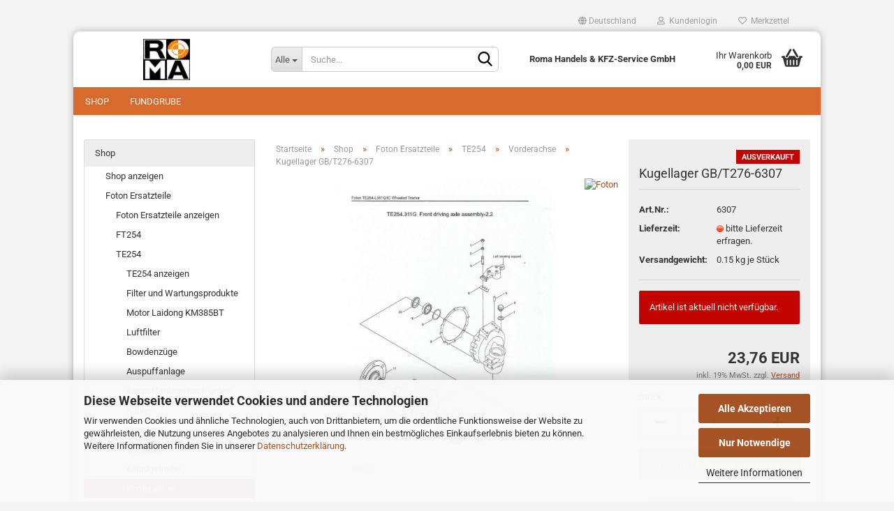

--- FILE ---
content_type: text/html; charset=utf-8
request_url: https://www.roma-handel.de/Onlineshop/de/kugellager-6307.html
body_size: 18137
content:





	<!DOCTYPE html>
	<html xmlns="http://www.w3.org/1999/xhtml" dir="ltr" lang="de">
		
			<head>
				
					
					<!--

					=========================================================
					Shopsoftware by Gambio GmbH (c) 2005-2023 [www.gambio.de]
					=========================================================

					Gambio GmbH offers you highly scalable E-Commerce-Solutions and Services.
					The Shopsoftware is redistributable under the GNU General Public License (Version 2) [http://www.gnu.org/licenses/gpl-2.0.html].
					based on: E-Commerce Engine Copyright (c) 2006 xt:Commerce, created by Mario Zanier & Guido Winger and licensed under GNU/GPL.
					Information and contribution at http://www.xt-commerce.com

					=========================================================
					Please visit our website: www.gambio.de
					=========================================================

					-->
				

                

	
					<script
					async
                    						data-src="https://www.googletagmanager.com/gtag/js?id=UA-461363-3"
						type="as-oil"
						data-type="text/javascript"
						data-purposes="4"
						data-managed="as-oil"
								></script>
		    				<script
					data-managed="as-oil"
					data-type="text/javascript"
					data-purposes="4"
					type="as-oil"
			>
								var gaDisable = 'ga-disable-UA-461363-3';

			if (document.cookie.indexOf(gaDisable + '=true') > -1) {
				window[gaDisable] = true;
			}

			function gaOptOut() {
				document.cookie = gaDisable + '=true; expires=Thu, 31 Dec 2099 23:59:59 UTC; path=/';
				window[gaDisable] = true;
				console.log('Disabled Google-Analytics Tracking');
			}

			function gaOptout() {
				gaOptOut();
			}

			function checkGaOptOutAnchor() {
				if (location.hash.substr(1) === 'gaOptOut') {
					gaOptOut();
				}
			}

			checkGaOptOutAnchor();
			window.addEventListener('hashchange', checkGaOptOutAnchor);
			
			window.dataLayer = window.dataLayer || [];
			
			function gtag() {
				dataLayer.push(arguments);
			}
			

			gtag('js', new Date());

						gtag('config', 'UA-461363-3', { 'anonymize_ip': true });
			
					</script>
	

                    
                

				
					<meta name="viewport" content="width=device-width, initial-scale=1, minimum-scale=1.0, maximum-scale=1.0, user-scalable=no" />
				

				
					<meta http-equiv="Content-Type" content="text/html; charset=utf-8" />
		<meta name="language" content="de" />
		<meta name='copyright' content='ROMA Handels &amp; Kfz-Service GmbH' />
		<meta name='og:image' content='https://www.roma-handel.de/images/logo_roma.jpg' />
		<meta name='page-topic' content='Ersatzteile für Foton Traktoren, Anbaugeräte' />
		<meta name='page-type' content='Onlineshop' />
		<meta name="keywords" content="keywords,kommagetrennt" />
		<meta name="description" content="
GB/T276-6307&lt;br /&gt;Bils-Pos. Nr.15 " />
		<title>Kugellager GB/T276-6307 - für Foton Traktoren</title>
		<meta property="og:title" content="Kugellager GB/T276-6307" />
		<meta property="og:site_name" content="Foton Ersatzteile und mehr" />
		<meta property="og:locale" content="de_DE" />
		<meta property="og:type" content="product" />
		<meta property="og:description" content="
GB/T276-6307Bils-Pos. Nr.15 " />
		<meta property="og:image" content="https://www.roma-handel.de/Onlineshop/images/product_images/info_images/TE254_311G_2_2_Vorderachse_2.jpg" />

				

								
									

				
					<base href="https://www.roma-handel.de/Onlineshop/" />
				

				
											
							<link rel="shortcut icon" href="https://www.roma-handel.de/Onlineshop/images/logos/favicon.ico" type="image/x-icon" />
						
									

				
									

				
											
							<link id="main-css" type="text/css" rel="stylesheet" href="public/theme/styles/system/main.min.css?bust=1763731902" />
						
									

				
					<meta name="robots" content="index,follow" />
		<link rel="canonical" href="https://www.roma-handel.de/Onlineshop/de/kugellager-6307.html" />
		<meta property="og:url" content="https://www.roma-handel.de/Onlineshop/de/kugellager-6307.html">
		
				

				
									

				
									

			</head>
		
		
			<body class="page-product-info"
				  data-gambio-namespace="https://www.roma-handel.de/Onlineshop/public/theme/javascripts/system"
				  data-jse-namespace="https://www.roma-handel.de/Onlineshop/JSEngine/build"
				  data-gambio-controller="initialize"
				  data-gambio-widget="input_number responsive_image_loader transitions header image_maps modal history dropdown core_workarounds anchor"
				  data-input_number-separator=","
					 data-xycons-namespace="https://www.roma-handel.de/Onlineshop/GXModules/Xycons" >

				
					
				

				
									

				
									
		




	



	
		<div id="outer-wrapper" >
			
				<header id="header" class="navbar">
					
	





	<div id="topbar-container">
						
		
					

		
			<div class="navbar-topbar">
				
					<nav data-gambio-widget="menu link_crypter" data-menu-switch-element-position="false" data-menu-events='{"desktop": ["click"], "mobile": ["click"]}' data-menu-ignore-class="dropdown-menu">
						<ul class="nav navbar-nav navbar-right" data-menu-replace="partial">

                            <li class="navbar-topbar-item">
                                <ul id="secondaryNavigation" class="nav navbar-nav ignore-menu">
                                                                    </ul>

                                <script id="secondaryNavigation-menu-template" type="text/mustache">
                                    
                                        <ul id="secondaryNavigation" class="nav navbar-nav">
                                            <li v-for="(item, index) in items" class="navbar-topbar-item hidden-xs content-manager-item">
                                                <a href="javascript:;" :title="item.title" @click="goTo(item.content)">
                                                    <span class="fa fa-arrow-circle-right visble-xs-block"></span>
                                                    {{item.title}}
                                                </a>
                                            </li>
                                        </ul>
                                    
                                </script>
                            </li>

							
															

							
															

							
															

							
															

							
															

															<li class="dropdown navbar-topbar-item first">

									
																					
												<a href="#" class="dropdown-toggle" data-toggle-hover="dropdown">
													
														<span class="hidden-xs">
															
																																	
																		<span class="fa fa-globe"></span>
																	
																															

															Deutschland
														</span>
													
													
														<span class="visible-xs-block">
															&nbsp;Lieferland
														</span>
													
												</a>
											
																			

									<ul class="level_2 dropdown-menu ignore-menu arrow-top">
										<li class="arrow"></li>
										<li>
											
												<form action="/Onlineshop/de/kugellager-6307.html" method="POST" class="form-horizontal">

													
																											

													
																											

													
																													
																<div class="form-group">
																	<label for="countries-select">Lieferland</label>
																	
	<select name="switch_country" class="form-control" id="countries-select">
					
				<option value="DE" selected>Deutschland</option>
			
			</select>

																</div>
															
																											

													
														<div class="dropdown-footer row">
															<input type="submit" class="btn btn-primary btn-block" value="Speichern" title="Speichern" />
														</div>
													

													

												</form>
											
										</li>
									</ul>
								</li>
							
							
																	
										<li class="dropdown navbar-topbar-item">
											<a title="Anmeldung" href="/Onlineshop/de/kugellager-6307.html#" class="dropdown-toggle" data-toggle-hover="dropdown">
												
																											
															<span class="fa fa-user-o"></span>
														
																									

												&nbsp;Kundenlogin
											</a>
											




	<ul class="dropdown-menu dropdown-menu-login arrow-top">
		
			<li class="arrow"></li>
		
		
		
			<li class="dropdown-header hidden-xs">Kundenlogin</li>
		
		
		
			<li>
				<form action="https://www.roma-handel.de/Onlineshop/de/login.php?action=process" method="post" class="form-horizontal">
					<input type="hidden" name="return_url" value="https://www.roma-handel.de/Onlineshop/de/kugellager-6307.html">
					<input type="hidden" name="return_url_hash" value="6e7d14b5f73e9e1a46e1d600ee168f64f305dcbe522bcd2feec6525016855c52">
					
						<div class="form-group">
							<input autocomplete="username" type="email" id="box-login-dropdown-login-username" class="form-control" placeholder="E-Mail" name="email_address" />
						</div>
					
					
                        <div class="form-group password-form-field" data-gambio-widget="show_password">
                            <input autocomplete="current-password" type="password" id="box-login-dropdown-login-password" class="form-control" placeholder="Passwort" name="password" />
                            <button class="btn show-password hidden" type="button">
                                <i class="fa fa-eye" aria-hidden="true"></i>
                            </button>
                        </div>
					
					
						<div class="dropdown-footer row">
							
	
								
									<input type="submit" class="btn btn-primary btn-block" value="Anmelden" />
								
								<ul>
									
										<li>
											<a title="Konto erstellen" href="https://www.roma-handel.de/Onlineshop/de/shop.php?do=CreateRegistree">
												Konto erstellen
											</a>
										</li>
									
									
										<li>
											<a title="Passwort vergessen?" href="https://www.roma-handel.de/Onlineshop/de/password_double_opt.php">
												Passwort vergessen?
											</a>
										</li>
									
								</ul>
							
	

	
						</div>
					
				</form>
			</li>
		
	</ul>


										</li>
									
															

							
																	
										<li class="navbar-topbar-item">
											<a href="https://www.roma-handel.de/Onlineshop/de/wish_list.php" title="Merkzettel anzeigen">
												
																											
															<span class="fa fa-heart-o"></span>
														
																									

												&nbsp;Merkzettel
											</a>
										</li>
									
															

							
						</ul>
					</nav>
				
			</div>
		
	</div>




	<div class="inside">

		<div class="row">

		
												
			<div class="navbar-header" data-gambio-widget="mobile_menu">
									
							
		<div id="navbar-brand" class="navbar-brand">
			<a href="https://www.roma-handel.de/Onlineshop/de/" title="Foton Ersatzteile und mehr">
				<img id="main-header-logo" class="img-responsive" src="https://www.roma-handel.de/Onlineshop/images/logos/logo_roma_logo_logo.jpg" alt="Foton Ersatzteile und mehr-Logo">
			</a>
		</div>
	
					
								
					
	
	
			
	
		<button type="button" class="navbar-toggle" data-mobile_menu-target="#categories .navbar-collapse"
		        data-mobile_menu-body-class="categories-open" data-mobile_menu-toggle-content-visibility>
			<img src="public/theme/images/svgs/bars.svg" class="gx-menu svg--inject" alt="">
		</button>
	
	
	
		<button type="button" class="navbar-toggle cart-icon" data-mobile_menu-location="shopping_cart.php">
			<img src="public/theme/images/svgs/basket.svg" class="gx-cart-basket svg--inject" alt="">
			<span class="cart-products-count hidden">
				0
			</span>
		</button>
	
	
			
			<button type="button" class="navbar-toggle" data-mobile_menu-target=".navbar-search" data-mobile_menu-body-class="search-open"
					data-mobile_menu-toggle-content-visibility>
				<img src="public/theme/images/svgs/search.svg" class="gx-search svg--inject" alt="">
			</button>
		
	
				
			</div>
		

		
							






	<div class="navbar-search collapse">
		
		
						<p class="navbar-search-header dropdown-header">Suche</p>
		
		
		
			<form action="de/advanced_search_result.php" method="get" data-gambio-widget="live_search">
		
				<div class="navbar-search-input-group input-group">
					<div class="navbar-search-input-group-btn input-group-btn custom-dropdown" data-dropdown-trigger-change="false" data-dropdown-trigger-no-change="false">
						
						
							<button type="button" class="btn btn-default dropdown-toggle" data-toggle="dropdown" aria-haspopup="true" aria-expanded="false">
								<span class="dropdown-name">Alle</span> <span class="caret"></span>
							</button>
						
						
						
															
									<ul class="dropdown-menu">
																				
												<li><a href="#" data-rel="0">Alle</a></li>
											
																							
													<li><a href="#" data-rel="2">Shop</a></li>
												
																							
													<li><a href="#" data-rel="127">Fundgrube</a></li>
												
																														</ul>
								
													
						
						
															
									<select name="categories_id">
										<option value="0">Alle</option>
																																	
													<option value="2">Shop</option>
												
																							
													<option value="127">Fundgrube</option>
												
																														</select>
								
													
						
					</div>

					
					<button type="submit" class="form-control-feedback">
						<img src="public/theme/images/svgs/search.svg" class="gx-search-input svg--inject" alt="">
					</button>
					

					<input type="text" name="keywords" placeholder="Suche..." class="form-control search-input" autocomplete="off" />

				</div>
		
				
									<input type="hidden" value="1" name="inc_subcat" />
								
				
					<div class="navbar-search-footer visible-xs-block">
						
							<button class="btn btn-primary btn-block" type="submit">
								Suche...
							</button>
						
						
							<a href="advanced_search.php" class="btn btn-default btn-block" title="Erweiterte Suche">
								Erweiterte Suche
							</a>
						
					</div>
				
				
				<div class="search-result-container"></div>
		
			</form>
		
	</div>


					

		
							
					
	<div class="custom-container">
		
			<div class="inside">
				
											
							<p style="text-align: center;">
	<strong>Roma Handels &amp; KFZ-Service GmbH</strong>
</p>

						
									
			</div>
		
	</div>
				
					

		
    		<!-- layout_header honeygrid -->
							
					


	<nav id="cart-container" class="navbar-cart" data-gambio-widget="menu cart_dropdown" data-menu-switch-element-position="false">
		
			<ul class="cart-container-inner">
				
					<li>
						<a href="https://www.roma-handel.de/Onlineshop/de/shopping_cart.php" class="dropdown-toggle">
							
								<img src="public/theme/images/svgs/basket.svg" alt="" class="gx-cart-basket svg--inject">
								<span class="cart">
									Ihr Warenkorb<br />
									<span class="products">
										0,00 EUR
									</span>
								</span>
							
							
																	<span class="cart-products-count hidden">
										
									</span>
															
						</a>

						
							



	<ul class="dropdown-menu arrow-top cart-dropdown cart-empty">
		
			<li class="arrow"></li>
		
	
		
					
	
		
			<li class="cart-dropdown-inside">
		
				
									
				
									
						<div class="cart-empty">
							Sie haben noch keine Artikel in Ihrem Warenkorb.
						</div>
					
								
			</li>
		
	</ul>
						
					</li>
				
			</ul>
		
	</nav>

				
					

		</div>

	</div>









	<noscript>
		<div class="alert alert-danger noscript-notice">
			JavaScript ist in Ihrem Browser deaktiviert. Aktivieren Sie JavaScript, um alle Funktionen des Shops nutzen und alle Inhalte sehen zu können.
		</div>
	</noscript>



			
						


	<div id="categories">
		<div class="navbar-collapse collapse">
			
				<nav class="navbar-default navbar-categories" data-gambio-widget="menu">
					
						<ul class="level-1 nav navbar-nav">
                             
															
									<li class="dropdown level-1-child" data-id="2">
										
											<a class="dropdown-toggle" href="https://www.roma-handel.de/Onlineshop/de/shop/" title="Shop">
												
													Shop
												
																							</a>
										
										
										
																							
													<ul data-level="2" class="level-2 dropdown-menu dropdown-menu-child">
														
															<li class="enter-category hidden-sm hidden-md hidden-lg show-more">
																
																	<a class="dropdown-toggle" href="https://www.roma-handel.de/Onlineshop/de/shop/" title="Shop">
																		
																			Shop anzeigen
																		
																	</a>
																
															</li>
														
														
																																																																																																																																																																																																																																																																																																																																							
																													
																															
																	<li class="dropdown level-2-child">
																		<a href="https://www.roma-handel.de/Onlineshop/de/shop/foton-ersatzteile/" title="Foton Ersatzteile">
																			Foton Ersatzteile
																		</a>
																																					<ul  data-level="3" class="level-3 dropdown-menu dropdown-menu-child">
																				<li class="enter-category">
																					<a href="https://www.roma-handel.de/Onlineshop/de/shop/foton-ersatzteile/" title="Foton Ersatzteile" class="dropdown-toggle">
																						Foton Ersatzteile anzeigen
																					</a>
																				</li>
																																									
																						<li class="level-3-child">
																							<a href="https://www.roma-handel.de/Onlineshop/de/shop/foton-ersatzteile/ft254/" title="FT254">
																								FT254
																							</a>
																						</li>
																					
																																									
																						<li class="level-3-child">
																							<a href="https://www.roma-handel.de/Onlineshop/de/shop/foton-ersatzteile/te254/" title="TE254">
																								TE254
																							</a>
																						</li>
																					
																																									
																						<li class="level-3-child">
																							<a href="https://www.roma-handel.de/Onlineshop/de/shop/foton-ersatzteile/tb-serie/" title="TB-Serie">
																								TB-Serie
																							</a>
																						</li>
																					
																																									
																						<li class="level-3-child">
																							<a href="https://www.roma-handel.de/Onlineshop/de/shop/foton-ersatzteile/sonstige-foton-traktoren/" title="Foton Traktoren sonstige">
																								Foton Traktoren sonstige
																							</a>
																						</li>
																					
																																									
																						<li class="level-3-child">
																							<a href="https://www.roma-handel.de/Onlineshop/de/shop/foton-ersatzteile/anleitungen-ersatzteilkataloge/" title="Anleitungen / Ersatzteilkataloge">
																								Anleitungen / Ersatzteilkataloge
																							</a>
																						</li>
																					
																																							</ul>
																																			</li>
																
																															
																	<li class="level-2-child">
																		<a href="https://www.roma-handel.de/Onlineshop/de/shop/ersatzteile-frontlader-foton/" title="Ersatzteile Frontlader Foton">
																			Ersatzteile Frontlader Foton
																		</a>
																																			</li>
																
																															
																	<li class="level-2-child">
																		<a href="https://www.roma-handel.de/Onlineshop/de/shop/reifen-und-felgen/" title="Reifen und Felgen für Foton Traktoren">
																			Reifen und Felgen für Foton Traktoren
																		</a>
																																			</li>
																
																															
																	<li class="dropdown level-2-child">
																		<a href="https://www.roma-handel.de/Onlineshop/de/shop/anbaugeraete/" title="Anbaugeräte">
																			Anbaugeräte
																		</a>
																																					<ul  data-level="3" class="level-3 dropdown-menu dropdown-menu-child">
																				<li class="enter-category">
																					<a href="https://www.roma-handel.de/Onlineshop/de/shop/anbaugeraete/" title="Anbaugeräte" class="dropdown-toggle">
																						Anbaugeräte anzeigen
																					</a>
																				</li>
																																									
																						<li class="level-3-child">
																							<a href="https://www.roma-handel.de/Onlineshop/de/shop/anbaugeraete/ersatzteile-fuer-anbaugeraete/" title="Ersatzteile für Anbaugeräte">
																								Ersatzteile für Anbaugeräte
																							</a>
																						</li>
																					
																																									
																						<li class="level-3-child">
																							<a href="https://www.roma-handel.de/Onlineshop/de/shop/anbaugeraete/schlegelmaehwerke/" title="Schlegelmähwerke">
																								Schlegelmähwerke
																							</a>
																						</li>
																					
																																									
																						<li class="level-3-child">
																							<a href="https://www.roma-handel.de/Onlineshop/de/shop/anbaugeraete/transportboxen/" title="Transportboxen">
																								Transportboxen
																							</a>
																						</li>
																					
																																									
																						<li class="level-3-child">
																							<a href="https://www.roma-handel.de/Onlineshop/de/shop/anbaugeraete/winterdienst/" title="Winterdienst">
																								Winterdienst
																							</a>
																						</li>
																					
																																							</ul>
																																			</li>
																
																															
																	<li class="level-2-child">
																		<a href="https://www.roma-handel.de/Onlineshop/de/shop/reifen-lkw/" title="sonstige Reifen">
																			sonstige Reifen
																		</a>
																																			</li>
																
																													
																												
														
															<li class="enter-category hidden-more hidden-xs">
																<a class="dropdown-toggle col-xs-6"
																   href="https://www.roma-handel.de/Onlineshop/de/shop/"
																   title="Shop">Shop anzeigen</a>
							
																<span class="close-menu-container col-xs-6">
																	<span class="close-flyout">
																		<i class="fa fa-close"></i>
																	</span>
																</span>
															</li>
														
													
													</ul>
												
																					
										
									</li>
								
															
									<li class="dropdown level-1-child" data-id="127">
										
											<a class="dropdown-toggle" href="https://www.roma-handel.de/Onlineshop/de/fundgrube-127/" title="Fundgrube">
												
													Fundgrube
												
																							</a>
										
										
										
																							
													<ul data-level="2" class="level-2 dropdown-menu dropdown-menu-child">
														
															<li class="enter-category hidden-sm hidden-md hidden-lg show-more">
																
																	<a class="dropdown-toggle" href="https://www.roma-handel.de/Onlineshop/de/fundgrube-127/" title="Fundgrube">
																		
																			Fundgrube anzeigen
																		
																	</a>
																
															</li>
														
														
																																																																																																																																																																																																																																																																																																																																							
																													
																															
																	<li class="level-2-child">
																		<a href="https://www.roma-handel.de/Onlineshop/de/fundgrube-127/gutbrod/" title="Gutbrod">
																			Gutbrod
																		</a>
																																			</li>
																
																															
																	<li class="level-2-child">
																		<a href="https://www.roma-handel.de/Onlineshop/de/fundgrube-127/murray-keilriemen/" title="Murray Keilriemen">
																			Murray Keilriemen
																		</a>
																																			</li>
																
																															
																	<li class="level-2-child">
																		<a href="https://www.roma-handel.de/Onlineshop/de/fundgrube-127/grillo/" title="Grillo">
																			Grillo
																		</a>
																																			</li>
																
																															
																	<li class="level-2-child">
																		<a href="https://www.roma-handel.de/Onlineshop/de/fundgrube-127/ddr-fundstuecke/" title="DDR Fundstücke">
																			DDR Fundstücke
																		</a>
																																			</li>
																
																															
																	<li class="level-2-child">
																		<a href="https://www.roma-handel.de/Onlineshop/de/fundgrube-127/fussbodenheizung/" title="Fussbodenheizung">
																			Fussbodenheizung
																		</a>
																																			</li>
																
																													
																												
														
															<li class="enter-category hidden-more hidden-xs">
																<a class="dropdown-toggle col-xs-6"
																   href="https://www.roma-handel.de/Onlineshop/de/fundgrube-127/"
																   title="Fundgrube">Fundgrube anzeigen</a>
							
																<span class="close-menu-container col-xs-6">
																	<span class="close-flyout">
																		<i class="fa fa-close"></i>
																	</span>
																</span>
															</li>
														
													
													</ul>
												
																					
										
									</li>
								
														
							



	
					
				<li id="mainNavigation" class="custom custom-entries hidden-xs">
									</li>
			

            <script id="mainNavigation-menu-template" type="text/mustache">
                
				    <li id="mainNavigation" class="custom custom-entries hidden-xs">
                        <a v-for="(item, index) in items" href="javascript:;" @click="goTo(item.content)">
                            {{item.title}}
                        </a>
                    </li>
                
            </script>

						


							
							
								<li class="dropdown dropdown-more" style="display: none">
									<a class="dropdown-toggle" href="#" title="">
										Weitere
									</a>
									<ul class="level-2 dropdown-menu ignore-menu"></ul>
								</li>
							
			
						</ul>
					
				</nav>
			
		</div>
	</div>

		
					</header>
			

			
				
				

			
				<div id="wrapper">
					<div class="row">

						
							<div id="main">
								<div class="main-inside">
									
										
	
			<script type="application/ld+json">{"@context":"https:\/\/schema.org","@type":"BreadcrumbList","itemListElement":[{"@type":"ListItem","position":1,"name":"Startseite","item":"https:\/\/www.roma-handel.de\/Onlineshop\/"},{"@type":"ListItem","position":2,"name":"Shop","item":"https:\/\/www.roma-handel.de\/Onlineshop\/de\/shop\/"},{"@type":"ListItem","position":3,"name":"Foton Ersatzteile","item":"https:\/\/www.roma-handel.de\/Onlineshop\/de\/shop\/foton-ersatzteile\/"},{"@type":"ListItem","position":4,"name":"TE254","item":"https:\/\/www.roma-handel.de\/Onlineshop\/de\/shop\/foton-ersatzteile\/te254\/"},{"@type":"ListItem","position":5,"name":"Vorderachse","item":"https:\/\/www.roma-handel.de\/Onlineshop\/de\/shop\/foton-ersatzteile\/te254\/vorderachse-42\/"},{"@type":"ListItem","position":6,"name":"Kugellager GB\/T276-6307","item":"https:\/\/www.roma-handel.de\/Onlineshop\/de\/kugellager-6307.html"}]}</script>
	    
		<div id="breadcrumb_navi">
            				<span class="breadcrumbEntry">
													<a href="https://www.roma-handel.de/Onlineshop/" class="headerNavigation">
								<span>Startseite</span>
							</a>
											</span>
                <span class="breadcrumbSeparator"> &raquo; </span>            				<span class="breadcrumbEntry">
													<a href="https://www.roma-handel.de/Onlineshop/de/shop/" class="headerNavigation">
								<span>Shop</span>
							</a>
											</span>
                <span class="breadcrumbSeparator"> &raquo; </span>            				<span class="breadcrumbEntry">
													<a href="https://www.roma-handel.de/Onlineshop/de/shop/foton-ersatzteile/" class="headerNavigation">
								<span>Foton Ersatzteile</span>
							</a>
											</span>
                <span class="breadcrumbSeparator"> &raquo; </span>            				<span class="breadcrumbEntry">
													<a href="https://www.roma-handel.de/Onlineshop/de/shop/foton-ersatzteile/te254/" class="headerNavigation">
								<span>TE254</span>
							</a>
											</span>
                <span class="breadcrumbSeparator"> &raquo; </span>            				<span class="breadcrumbEntry">
													<a href="https://www.roma-handel.de/Onlineshop/de/shop/foton-ersatzteile/te254/vorderachse-42/" class="headerNavigation">
								<span>Vorderachse</span>
							</a>
											</span>
                <span class="breadcrumbSeparator"> &raquo; </span>            				<span class="breadcrumbEntry">
													<span>Kugellager GB/T276-6307</span>
                        					</span>
                            		</div>
    


									

									
										<div id="shop-top-banner">
																					</div>
									

									




	
	
		
	

		
	<div class="product-info product-info-default row">
		
		
			<div id="product_image_layer">
			
	<div class="product-info-layer-image">
		<div class="product-info-image-inside">
										


    		<script>
            
            window.addEventListener('DOMContentLoaded', function(){
				$.extend(true, $.magnificPopup.defaults, { 
					tClose: 'Schlie&szlig;en (Esc)', // Alt text on close button
					tLoading: 'L&auml;dt...', // Text that is displayed during loading. Can contain %curr% and %total% keys
					
					gallery: { 
						tPrev: 'Vorgänger (Linke Pfeiltaste)', // Alt text on left arrow
						tNext: 'Nachfolger (Rechte Pfeiltaste)', // Alt text on right arrow
						tCounter: '%curr% von %total%' // Markup for "1 of 7" counter
						
					}
				});
			});
            
		</script>
    



	
			
	
	<div>
		<div id="product-info-layer-image" class="swiper-container" data-gambio-_widget="swiper" data-swiper-target="" data-swiper-controls="#product-info-layer-thumbnails" data-swiper-slider-options='{"breakpoints": [], "initialSlide": 0, "pagination": ".js-product-info-layer-image-pagination", "nextButton": ".js-product-info-layer-image-button-next", "prevButton": ".js-product-info-layer-image-button-prev", "effect": "fade", "autoplay": null, "initialSlide": ""}' >
			<div class="swiper-wrapper" >
			
				
											
															
																	

								
																			
																					
																	

								
									
			<div class="swiper-slide" >
				<div class="swiper-slide-inside ">
									
						<img class="img-responsive"
																								src="images/product_images/popup_images/TE254_311G_2_2_Vorderachse_2.jpg"
								 alt="Kugellager GB/T276-6307"								 title="Kugellager GB/T276-6307"								 data-magnifier-src="images/product_images/popup_images/TE254_311G_2_2_Vorderachse_2.jpg"						/>
					
							</div>
			</div>
	
								
													
									
			</div>
			
			
				<script type="text/mustache">
					<template>
						
							{{#.}}
								<div class="swiper-slide {{className}}">
									<div class="swiper-slide-inside">
										<img {{{srcattr}}} alt="{{title}}" title="{{title}}" />
									</div>
								</div>
							{{/.}}
						
					</template>
				</script>
			
			
	</div>
	
	
			
	
	</div>
	
	
			

								</div>
	</div>

			

			</div>
					

		
			<div class="product-info-content col-xs-12" data-gambio-widget="cart_handler" data-cart_handler-page="product-info">

				
					<div class="row">
						
						
							<div class="product-info-title-mobile  col-xs-12 visible-xs-block visible-sm-block">
								
									<span>Kugellager GB/T276-6307</span>
								

								
									<div>
																			</div>
								
							</div>
						

						
							
						

						
								
		<div class="product-info-stage col-xs-12 col-md-8 centered">

			<div id="image-collection-container">
					
		<div class="product-info-image has-zoom" data-gambio-widget="image_gallery magnifier" data-magnifier-target=".magnifier-target">
			<div class="product-info-image-inside">
				


    		<script>
            
            window.addEventListener('DOMContentLoaded', function(){
				$.extend(true, $.magnificPopup.defaults, { 
					tClose: 'Schlie&szlig;en (Esc)', // Alt text on close button
					tLoading: 'L&auml;dt...', // Text that is displayed during loading. Can contain %curr% and %total% keys
					
					gallery: { 
						tPrev: 'Vorgänger (Linke Pfeiltaste)', // Alt text on left arrow
						tNext: 'Nachfolger (Rechte Pfeiltaste)', // Alt text on right arrow
						tCounter: '%curr% von %total%' // Markup for "1 of 7" counter
						
					}
				});
			});
            
		</script>
    



	
			
	
	<div>
		<div id="product_image_swiper" class="swiper-container" data-gambio-widget="swiper" data-swiper-target="" data-swiper-controls="#product_thumbnail_swiper, #product_thumbnail_swiper_mobile" data-swiper-slider-options='{"breakpoints": [], "initialSlide": 0, "pagination": ".js-product_image_swiper-pagination", "nextButton": ".js-product_image_swiper-button-next", "prevButton": ".js-product_image_swiper-button-prev", "effect": "fade", "autoplay": null}' >
			<div class="swiper-wrapper" >
			
				
											
															
																	

								
																	

								
									
			<div class="swiper-slide" >
				<div class="swiper-slide-inside ">
									
						<a onclick="return false" href="images/product_images/popup_images/TE254_311G_2_2_Vorderachse_2.jpg" title="Kugellager GB/T276-6307">
							<img class="img-responsive"
																											src="images/product_images/info_images/TE254_311G_2_2_Vorderachse_2.jpg"
									 alt="Kugellager GB/T276-6307"									 title="Kugellager GB/T276-6307"									 data-magnifier-src="images/product_images/popup_images/TE254_311G_2_2_Vorderachse_2.jpg"							/>
						</a>
					
							</div>
			</div>
	
								
													
									
			</div>
			
			
				<script type="text/mustache">
					<template>
						
							{{#.}}
								<div class="swiper-slide {{className}}">
									<div class="swiper-slide-inside">
										<img {{{srcattr}}} alt="{{title}}" title="{{title}}" />
									</div>
								</div>
							{{/.}}
						
					</template>
				</script>
			
			
	</div>
	
	
			
	
	</div>
	
	
			

			</div>
			<input type="hidden" id="current-gallery-hash" value="75047e812ec2e1c4be247979c91a7315">
		</div>
	

			</div>

			
                
									
							
		<span class="manufacturer-logo">
			<a href="index.php?manufacturers_id=1">
				<img src="images/manufacturers/" title="Foton" alt="Foton" class="img-responsive" />
			</a>
		</span>
	
					
							

		</div>
	

						
						
						
														<div class="product-info-details col-xs-12 col-md-4" data-gambio-widget="stickybox product_min_height_fix">
				
								
									<div class="loading-overlay"></div>
									<div class="magnifier-overlay"></div>
									<div class="magnifier-target">
										<div class="preloader"></div>
									</div>
								

								
																			
											
	<div class="ribbons">
		
							
											
							<div class="ribbon-sold-out">
								<span>AUSVERKAUFT</span>
							</div>
						
									
					
	</div>
										
																	
				
								
									
								
								
								
	
									<form action="de/product_info.php?gm_boosted_product=kugellager-6307&amp;language=de&amp;products_id=426&amp;action=add_product" class="form-horizontal js-product-form product-info">
										<input type="hidden" id="update-gallery-hash" name="galleryHash" value="">
										
											<div class="hidden-xs hidden-sm ribbon-spacing">
												
																									
											</div>
										
										
										
    
											<h1 class="product-info-title-desktop  hidden-xs hidden-sm">Kugellager GB/T276-6307</h1>
										
					
										
																							
													<dl class="dl-horizontal">
                                                        
                                                            	
		<dt class="col-xs-4 text-left model-number" >
			Art.Nr.:
		</dt>
		<dd class="col-xs-8 model-number model-number-text" >
			6307
		</dd>
	
                                                        

														
																
		<dt class="col-xs-4 text-left">
			
				<label>
					Lieferzeit:
				</label>
			
		</dt>
		<dd class="col-xs-8">
							
					<span class="img-shipping-time">
						<img src="images/icons/status/red.png" alt="bitte Lieferzeit erfragen." />
					</span>
				
						
				<span class="products-shipping-time-value">
					bitte Lieferzeit erfragen. 
				</span>
			
			
			
				<a class="js-open-modal text-small abroad-shipping-info" style="display:none" data-modal-type="iframe" data-modal-settings='{"title": "Lieferzeit:"}' href="de/popup/Versand-und-Zahlungsbedingungen.html" rel="nofollow">
					(Ausland abweichend)
				</a>
			
			
					</dd>
	
														

														
															
    <dt class="col-xs-4 text-left products-quantity"  style="display: none">
        Lagerbestand:
    </dt>
    <dd class="col-xs-8 products-quantity"  style="display: none">
        
            <span class="products-quantity-value">
                
            </span>
        
                    
                Stück
            
            </dd>

														
	
														
															
			
							
					
											
				
							
					
											
				
							
					
											
				
					
	
														
							
														
																															
																	<dt>Versandgewicht: </dt>
																	<dd class="products-details-weight-container"><span>0.15</span> kg je  Stück</dd>
																
																													

														
																													
													</dl>
												
																					
					
										
											
										
					
										
											
<div class="modifiers-selection">
        </div>

										
					
										
											
										
					
										
											
	
										
					
										
																					
					
										
																					
					
										
																					<div class="cart-error-msg alert alert-danger" role="alert" style="display: block;">Artikel ist aktuell nicht verfügbar.</div>
																				
					
										
											<div class="price-container">
												
													<div class="price-calc-container" id="attributes-calc-price">

														
															


	<div class="current-price-container">
		
							23,76 EUR

									
	</div>
	
		<p class="tax-shipping-text text-small">
			inkl. 19% MwSt. zzgl. 
				<a class="gm_shipping_link lightbox_iframe" href="https://www.roma-handel.de/Onlineshop/de/popup/Versand-und-Zahlungsbedingungen.html"
						target="_self"
						rel="nofollow"
						data-modal-settings='{"title":"Versand", "sectionSelector": ".content_text", "bootstrapClass": "modal-lg"}'>
					<span style="text-decoration:underline">Versand</span>
		        </a>
		</p>
	
														
							
														
		
																															
																																			
																			<label class="quantity-unit-label">
																				Stück:
																			</label>
																		
																																	
																													
															
    
																


	<div class="row">
		<input type="hidden" name="products_id" id="products-id" value="426" />
					
				<div class="input-number" data-type="float" data-stepping="1">
	
					
													
								<label class="control-label sr-only">
									Stück
								</label>
							
											
	
					
						<div class="input-group">
							<a class="btn btn-default btn-lg btn-minus"><span class="fa fa-minus"></span></a>
							<input type="number" step="1" class="form-control input-lg pull-right js-calculate-qty" value="1" id="attributes-calc-quantity" name="products_qty" />
							<a class="input-group-btn btn btn-default btn-lg btn-plus"><span class="fa fa-plus"></span></a>
						</div>
					
	
				</div>
			
			
			
				<div class="button-container">
					<input name="btn-add-to-cart" type="submit" class="btn btn-lg btn-buy btn-block js-btn-add-to-cart btn-inactive inactive" value="In den Warenkorb" title="In den Warenkorb"  disabled/>
					<button name="btn-add-to-cart-fake" onClick="void(0)" class="btn-add-to-cart-fake btn btn-lg btn-buy btn-block  btn-inactive inactive" value="" title="In den Warenkorb" style="display: none; margin-top: 0"  disabled>In den Warenkorb</button>
				</div>
			
				
		
				

		
    
		
	<div class="paypal-installments paypal-installments-product" data-ppinst-pos="product" data-partner-attribution-id="GambioGmbH_Cart_Hub_PPXO"></div>
	<div id="easycredit-ratenrechner-product" class="easycredit-rr-container"
		 data-easycredithub-namespace="GXModules/Gambio/Hub/Build/Shop/Themes/All/Javascript/easycredithub"
		 data-easycredithub-widget="easycreditloader"></div>


		<div class="product-info-links">
			
									
						<div class="wishlist-container">
							<a href="#" class="btn-wishlist btn btn-block btn-sm " title="Auf den Merkzettel">
								<span class="col-xs-2 btn-icon">
									<i class="fa fa-heart-o"></i> 
								</span>
								
								<span class="col-xs-10 btn-text">
									Auf den Merkzettel
								</span>
							</a>
						</div>
					
							

			
							

			
									
						<div class="product-question-container">
							<a class="btn-product-question btn btn-block btn-sm" data-gambio-widget="product_question" data-product_question-product-id="426">
								<span class="col-xs-2 btn-icon">
									<i class="fa fa-comment-o"></i>
								</span>

								<span class="col-xs-10 btn-text">
									Frage zum Produkt
								</span>
							</a>
						</div>
					
							
		</div>
		
		
			<script id="product-details-text-phrases" type="application/json">
				{
					"productsInCartSuffix": " Artikel im Warenkorb", "showCart": "Warenkorb anzeigen"
				}
			</script>
		
	</div>

															
    
														

							
													</div>
												
											</div>
										
					
									</form>
								
	
			

							</div>
						
			
						
							<div class="product-info-description col-md-8" data-gambio-widget="tabs">
								



	
			

	
								

	
					
				<div class="nav-tabs-container"
					 data-gambio-widget="tabs">
			
					<!-- Nav tabs -->
					
						<ul class="nav nav-tabs">
							
																	
										<li class="active">
											<a href="#" title="Beschreibung" onclick="return false">
												Beschreibung
											</a>
										</li>
									
															
							
							
															

							
															
							
							
															
						</ul>
					
			
					<!-- Tab panes -->
					
						<div class="tab-content">
							
																	
										<div class="tab-pane active">
											
												<div class="tab-heading">
													<a href="#" onclick="return false">Beschreibung</a>
												</div>
											

											
												<div class="tab-body active">
													<p>GB/T276-6307<br>Bils-Pos. Nr.15</p><br />

<sync4-upload uploaded="27.11.2024 15:02:52" version="24.0.6.0"></sync4-upload>

													
														
	
													
												</div>
											
										</div>
									
															
							
							
															

							
															
							
							
															
						</div>
					
				</div>
			
			

							</div>
						
			
						
													
			
						
							<div class="product-info-share col-md-8">
															</div>
						
			
						
																								
										<div id="product-ratings" class="product-info-rating col-md-8">
											



	<div data-gambio-widget="more_text">
					
									<h2>Kundenrezensionen</h2>
							
    
	
			
				<p class="no-rating-hint">Leider sind noch keine Bewertungen vorhanden. Seien Sie der Erste, der das Produkt bewertet.</p>
			
    
			
					
				<p class="no-login-hint">Sie müssen angemeldet sein um eine Bewertung abgeben zu können. <a href="login.php">Anmelden</a></p>
			
			</div>

										</div>
									
																					
			
					</div><!-- // .row -->
				
			</div><!-- // .product-info-content -->
		
	
		
			<div class="product-info-listings col-xs-12 clearfix" data-gambio-widget="product_hover">
				
	
		
	
	
	
		
	

	
		
	
	
	
		


			
			
				<h3>Kunden, welche diesen Artikel bestellten, haben auch folgende Artikel gekauft:</h3>
			
			
				
	<div class="productlist productlist-swiper row">
	
		<div >
			<div id="also_purchased" class="swiper-container" data-gambio-widget="swiper" data-swiper-auto-off="true" data-swiper-slider-options="{&quot;slidesPerView&quot;:5,&quot;autoplay&quot;:false,&quot;usePreviewBullets&quot;:true,&quot;centeredSlides&quot;:false,&quot;breakpoints&quot;:{&quot;480&quot;:{&quot;usePreviewBullets&quot;:true,&quot;slidesPerView&quot;:1,&quot;centeredSlides&quot;:true},&quot;768&quot;:{&quot;usePreviewBullets&quot;:true,&quot;slidesPerView&quot;:2,&quot;centeredSlides&quot;:false},&quot;992&quot;:{&quot;usePreviewBullets&quot;:true,&quot;slidesPerView&quot;:3,&quot;centeredSlides&quot;:false},&quot;1200&quot;:{&quot;usePreviewBullets&quot;:true,&quot;slidesPerView&quot;:5,&quot;centeredSlides&quot;:false},&quot;10000&quot;:{&quot;usePreviewBullets&quot;:true,&quot;slidesPerView&quot;:5,&quot;centeredSlides&quot;:false}},&quot;nextButton&quot;:&quot;.js-also_purchased-button-next&quot;,&quot;prevButton&quot;:&quot;.js-also_purchased-button-prev&quot;,&quot;pagination&quot;:&quot;.js-also_purchased-pagination&quot;}"  >
				<div class="swiper-wrapper"  >
											
							
							
							






	
		
	

	
		<div class="product-container swiper-slide  has-gallery"
				 data-index="also_purchased-583">

			
                <form  class="product-tile no-status-check">
					
					
						<div class="inside">
							<div class="content-container">
								<div class="content-container-inner">
									
									
										<figure class="image" id="also_purchased-583_img">
											
																									
																				
														<span title="Buchse / Gleitlager FT / TE für Zapfen Vorderachstrichter" class="product-hover-main-image product-image">
                                                            <a href="https://www.roma-handel.de/Onlineshop/de/buchse-gleitlager-ft-te-fuer-zapfen-vorderachstrichter.html">
															    <img src="images/product_images/thumbnail_images/FT31_4_ab32.jpg" alt="Buchse / Gleitlager FT / TE für Zapfen Vorderachstrichter">
                                                            </a>
														</span>
													
																							

											
																							

											
																							

											
																							
										</figure>
									
									
									
										<div class="title-description">
											
												<div class="title">
													<a href="https://www.roma-handel.de/Onlineshop/de/buchse-gleitlager-ft-te-fuer-zapfen-vorderachstrichter.html" title="
Bild -31-4 -Pos.- Nr.7<br />Bild - TE254.311G - Pos.- Nr.3 <br />35x39x30" class="product-url ">
														Buchse / Gleitlager FT / TE für Zapfen Vorderachstrichter...
													</a>
												</div>
											
											

											
																									
														<div class="description hidden-grid">
															Bild -31-4 -Pos.- Nr.7<br />Bild - TE254.311G - Pos.- Nr.3 <br />35x39x30
														</div>
													
																							
				
											
												
											

											
																							
				
				
											
												<div class="shipping hidden visible-list">
													
																											
												</div><!-- // .shipping -->
											
				
										</div><!-- // .title-description -->
									

									
										
																							<div class="hidden-list rating-container">
													<span  title="
Bild -31-4 -Pos.- Nr.7<br />Bild - TE254.311G - Pos.- Nr.3 <br />35x39x30">
																													


	<span class="rating-stars rating-stars--10" title="Bisher wurden keine Rezensionen zu diesem Produkt abgegeben">
		<span class="gm-star"></span>
		<span class="gm-star"></span>
		<span class="gm-star"></span>
		<span class="gm-star"></span>
		<span class="gm-star"></span>
		<span class="rating-stars-mask">
			<span class="rating-stars-inside">
				<span class="gm-star"></span>
				<span class="gm-star"></span>
				<span class="gm-star"></span>
				<span class="gm-star"></span>
				<span class="gm-star"></span>
			</span>
		</span>
	</span>
																											</span>
												</div>
																					
									
				
									
										<div class="price-tax">

											
																									
														<div class="rating hidden-grid">
															<span  title="
Bild -31-4 -Pos.- Nr.7<br />Bild - TE254.311G - Pos.- Nr.3 <br />35x39x30">
																																	


	<span class="rating-stars rating-stars--10" title="Bisher wurden keine Rezensionen zu diesem Produkt abgegeben">
		<span class="gm-star"></span>
		<span class="gm-star"></span>
		<span class="gm-star"></span>
		<span class="gm-star"></span>
		<span class="gm-star"></span>
		<span class="rating-stars-mask">
			<span class="rating-stars-inside">
				<span class="gm-star"></span>
				<span class="gm-star"></span>
				<span class="gm-star"></span>
				<span class="gm-star"></span>
				<span class="gm-star"></span>
			</span>
		</span>
	</span>
																															</span>
														</div>
													
    
																							
											
											
												<div class="price">
													<span class="current-price-container" title="
Bild -31-4 -Pos.- Nr.7<br />Bild - TE254.311G - Pos.- Nr.3 <br />35x39x30">
														12,15 EUR
														
																																																								</span>
												</div>
											

											
												<div class="shipping hidden visible-flyover">
													
																											
													
													
																											
												</div><!-- // .shipping -->
											

											
												<div class="additional-container">
													<!-- Use this if you want to add something to the product tiles -->
												</div>
											
				
											
												<div class="tax-shipping-hint hidden-grid">
																									</div>
											
				
											
												<div class="cart-error-msg alert alert-danger hidden hidden-grid" role="alert"></div>
											
				
											<div class="button-input hidden-grid" >
												
		
																									

											
												<input type="hidden" name="products_id" value="583" />
											</div><!-- // .button-input -->
										</div><!-- // .price-tax -->
									
								</div><!-- // .content-container-inner -->
							</div><!-- // .content-container -->
						</div><!-- // .inside -->
					
				</form>
			

			
									
						<ul class="gallery">
														
																						
									
									
										<li class="thumbnails" >
											<span class="align-helper"></span>
											
											
												<img class="img-responsive spinner"
																										 data-thumb-src="images/product_images/gallery_images/FT31_4_ab32.jpg"													src="public/theme/images/loading.gif"
													 alt="Preview: Buchse / Gleitlager FT / TE für Zapfen Vorderachstrichter"													 title="Preview: Buchse / Gleitlager FT / TE für Zapfen Vorderachstrichter"													/>
											
										</li>
									
																						
									
									
										<li class="thumbnails" >
											<span class="align-helper"></span>
											
											
												<img class="img-responsive spinner"
																										 data-thumb-src="images/product_images/gallery_images/TE254_311G_2_1_Vorderachse_1.jpg"													src="public/theme/images/loading.gif"
													 alt="Preview: Buchse / Gleitlager FT / TE für Zapfen Vorderachstrichter"													 title="Preview: Buchse / Gleitlager FT / TE für Zapfen Vorderachstrichter"													/>
											
										</li>
									
															
						</ul>
					
							
		</div><!-- // .product-container -->
	

						
											
							
							
							






	
		
	

	
		<div class="product-container swiper-slide "
				 data-index="also_purchased-91">

			
                <form  class="product-tile no-status-check">
					
					
						<div class="inside">
							<div class="content-container">
								<div class="content-container-inner">
									
									
										<figure class="image" id="also_purchased-91_img">
											
																									
																				
														<span title="Sicherungsring f. VA halbrund" class="product-hover-main-image product-image">
                                                            <a href="https://www.roma-handel.de/Onlineshop/de/sicherungsring-f-va-halbrund-91.html">
															    <img src="images/product_images/thumbnail_images/TE254_311G_4_2_Va_6.jpg" alt="Sicherungsring f. VA halbrund">
                                                            </a>
														</span>
													
																							

											
																							

											
																							

											
																							
										</figure>
									
									
									
										<div class="title-description">
											
												<div class="title">
													<a href="https://www.roma-handel.de/Onlineshop/de/sicherungsring-f-va-halbrund-91.html" title="
Bild-Pos. 12<br" class="product-url ">
														Sicherungsring f. VA halbrund
													</a>
												</div>
											
											

											
																									
														<div class="description hidden-grid">
															Bild-Pos. 12<br>
														</div>
													
																							
				
											
												
											

											
																							
				
				
											
												<div class="shipping hidden visible-list">
													
																											
												</div><!-- // .shipping -->
											
				
										</div><!-- // .title-description -->
									

									
										
																							<div class="hidden-list rating-container">
													<span  title="
Bild-Pos. 12<br">
																													


	<span class="rating-stars rating-stars--10" title="Bisher wurden keine Rezensionen zu diesem Produkt abgegeben">
		<span class="gm-star"></span>
		<span class="gm-star"></span>
		<span class="gm-star"></span>
		<span class="gm-star"></span>
		<span class="gm-star"></span>
		<span class="rating-stars-mask">
			<span class="rating-stars-inside">
				<span class="gm-star"></span>
				<span class="gm-star"></span>
				<span class="gm-star"></span>
				<span class="gm-star"></span>
				<span class="gm-star"></span>
			</span>
		</span>
	</span>
																											</span>
												</div>
																					
									
				
									
										<div class="price-tax">

											
																									
														<div class="rating hidden-grid">
															<span  title="
Bild-Pos. 12<br">
																																	


	<span class="rating-stars rating-stars--10" title="Bisher wurden keine Rezensionen zu diesem Produkt abgegeben">
		<span class="gm-star"></span>
		<span class="gm-star"></span>
		<span class="gm-star"></span>
		<span class="gm-star"></span>
		<span class="gm-star"></span>
		<span class="rating-stars-mask">
			<span class="rating-stars-inside">
				<span class="gm-star"></span>
				<span class="gm-star"></span>
				<span class="gm-star"></span>
				<span class="gm-star"></span>
				<span class="gm-star"></span>
			</span>
		</span>
	</span>
																															</span>
														</div>
													
    
																							
											
											
												<div class="price">
													<span class="current-price-container" title="
Bild-Pos. 12<br">
														8,04 EUR
														
																																																								</span>
												</div>
											

											
												<div class="shipping hidden visible-flyover">
													
																											
													
													
																											
												</div><!-- // .shipping -->
											

											
												<div class="additional-container">
													<!-- Use this if you want to add something to the product tiles -->
												</div>
											
				
											
												<div class="tax-shipping-hint hidden-grid">
																									</div>
											
				
											
												<div class="cart-error-msg alert alert-danger hidden hidden-grid" role="alert"></div>
											
				
											<div class="button-input hidden-grid" >
												
		
																									

											
												<input type="hidden" name="products_id" value="91" />
											</div><!-- // .button-input -->
										</div><!-- // .price-tax -->
									
								</div><!-- // .content-container-inner -->
							</div><!-- // .content-container -->
						</div><!-- // .inside -->
					
				</form>
			

			
							
		</div><!-- // .product-container -->
	

						
											
							
							
							






	
		
	

	
		<div class="product-container swiper-slide "
				 data-index="also_purchased-92">

			
                <form  class="product-tile no-status-check">
					
					
						<div class="inside">
							<div class="content-container">
								<div class="content-container-inner">
									
									
										<figure class="image" id="also_purchased-92_img">
											
																									
																				
														<span title="Schmutzring" class="product-hover-main-image product-image">
                                                            <a href="https://www.roma-handel.de/Onlineshop/de/schmutzring.html">
															    <img src="images/product_images/thumbnail_images/TE254_311G_4_2_Va.jpg" alt="Schmutzring">
                                                            </a>
														</span>
													
																							

											
																							

											
																							

											
																							
										</figure>
									
									
									
										<div class="title-description">
											
												<div class="title">
													<a href="https://www.roma-handel.de/Onlineshop/de/schmutzring.html" title="
Bild-Pos.16" class="product-url ">
														Schmutzring
													</a>
												</div>
											
											

											
																									
														<div class="description hidden-grid">
															Bild-Pos.16
														</div>
													
																							
				
											
												
											

											
																							
				
				
											
												<div class="shipping hidden visible-list">
													
																											
												</div><!-- // .shipping -->
											
				
										</div><!-- // .title-description -->
									

									
										
																							<div class="hidden-list rating-container">
													<span  title="
Bild-Pos.16">
																													


	<span class="rating-stars rating-stars--10" title="Bisher wurden keine Rezensionen zu diesem Produkt abgegeben">
		<span class="gm-star"></span>
		<span class="gm-star"></span>
		<span class="gm-star"></span>
		<span class="gm-star"></span>
		<span class="gm-star"></span>
		<span class="rating-stars-mask">
			<span class="rating-stars-inside">
				<span class="gm-star"></span>
				<span class="gm-star"></span>
				<span class="gm-star"></span>
				<span class="gm-star"></span>
				<span class="gm-star"></span>
			</span>
		</span>
	</span>
																											</span>
												</div>
																					
									
				
									
										<div class="price-tax">

											
																									
														<div class="rating hidden-grid">
															<span  title="
Bild-Pos.16">
																																	


	<span class="rating-stars rating-stars--10" title="Bisher wurden keine Rezensionen zu diesem Produkt abgegeben">
		<span class="gm-star"></span>
		<span class="gm-star"></span>
		<span class="gm-star"></span>
		<span class="gm-star"></span>
		<span class="gm-star"></span>
		<span class="rating-stars-mask">
			<span class="rating-stars-inside">
				<span class="gm-star"></span>
				<span class="gm-star"></span>
				<span class="gm-star"></span>
				<span class="gm-star"></span>
				<span class="gm-star"></span>
			</span>
		</span>
	</span>
																															</span>
														</div>
													
    
																							
											
											
												<div class="price">
													<span class="current-price-container" title="
Bild-Pos.16">
														9,40 EUR
														
																																																								</span>
												</div>
											

											
												<div class="shipping hidden visible-flyover">
													
																											
													
													
																											
												</div><!-- // .shipping -->
											

											
												<div class="additional-container">
													<!-- Use this if you want to add something to the product tiles -->
												</div>
											
				
											
												<div class="tax-shipping-hint hidden-grid">
																									</div>
											
				
											
												<div class="cart-error-msg alert alert-danger hidden hidden-grid" role="alert"></div>
											
				
											<div class="button-input hidden-grid" >
												
		
																									

											
												<input type="hidden" name="products_id" value="92" />
											</div><!-- // .button-input -->
										</div><!-- // .price-tax -->
									
								</div><!-- // .content-container-inner -->
							</div><!-- // .content-container -->
						</div><!-- // .inside -->
					
				</form>
			

			
							
		</div><!-- // .product-container -->
	

						
										
					
						<div class="js-also_purchased-pagination swiper-pagination"></div>
					
				</div>
	
				
					<script type="text/mustache">
						<template>
														
								{{#.}}
									<div class="swiper-slide {{className}}">
										<div class="swiper-slide-inside">
											<img class="img-responsive" {{{srcattr}}} alt="{{title}}" title="{{title}}" data-magnifier-src="{{src}}" />
										</div>
									</div>
								{{/.}}
							
													</template>
					</script>
				
		
			</div>
		
			<div class="js-also_purchased-button-prev swiper-button-prev"></div>
			<div class="js-also_purchased-button-next swiper-button-next"></div>
		</div>
	</div>

			
		
	

	
	
	
			
	
	
			

			</div>
		
	
	</div><!-- // .product-info -->

	

								</div>
							</div>
						

						
							
    <aside id="left">
        
                            <div id="gm_box_pos_1" class="gm_box_container">


	<div class="box box-categories panel panel-default">
		<nav class="navbar-categories-left"
			 data-gambio-widget="menu"
			 data-menu-menu-type="vertical"
			 data-menu-unfold-level="2"
			 data-menu-accordion="false"
			 data-menu-show-all-link="true"
		>

			
				<ul class="level-1 nav">
					

					
													<li class="unfolded dropdown open level-1-child"
								data-id="2">
								<a class="dropdown-toggle "
								   href="https://www.roma-handel.de/Onlineshop/de/shop/"
								   title="Shop">
																		Shop								</a>

																	<ul data-level="2" class="level-2 dropdown-menu dropdown-menu-child">
										<li class="enter-category show">
											<a class="dropdown-toggle"
											   href="https://www.roma-handel.de/Onlineshop/de/shop/"
											   title="Shop">Shop anzeigen</a>
										</li>

										
													<li class="unfolded dropdown open level-2-child"
								data-id="3">
								<a class="dropdown-toggle "
								   href="https://www.roma-handel.de/Onlineshop/de/shop/foton-ersatzteile/"
								   title="Foton Ersatzteile">
																		Foton Ersatzteile								</a>

																	<ul data-level="2" class="level-3 dropdown-menu dropdown-menu-child">
										<li class="enter-category show">
											<a class="dropdown-toggle"
											   href="https://www.roma-handel.de/Onlineshop/de/shop/foton-ersatzteile/"
											   title="Foton Ersatzteile">Foton Ersatzteile anzeigen</a>
										</li>

										
													<li class="unfolded dropdown level-3-child"
								data-id="4">
								<a class="dropdown-toggle "
								   href="https://www.roma-handel.de/Onlineshop/de/shop/foton-ersatzteile/ft254/"
								   title="FT254">
																		FT254								</a>

																	<ul data-level="2" class="level-4 dropdown-menu dropdown-menu-child">
										<li class="enter-category show">
											<a class="dropdown-toggle"
											   href="https://www.roma-handel.de/Onlineshop/de/shop/foton-ersatzteile/ft254/"
											   title="FT254">FT254 anzeigen</a>
										</li>

										
													<li class="unfolded level-4-child"
								data-id="8">
								<a class="dropdown-toggle "
								   href="https://www.roma-handel.de/Onlineshop/de/shop/foton-ersatzteile/ft254/filter-un-wartungsprodukte/"
								   title="Filter und Wartungsprodukte">
																		Filter und Wartungsprodukte								</a>

								
							</li>
													<li class="unfolded dropdown level-4-child"
								data-id="5">
								<a class="dropdown-toggle "
								   href="https://www.roma-handel.de/Onlineshop/de/shop/foton-ersatzteile/ft254/motor-y385/"
								   title="Motor Yangdong Y380 / Y385">
																		Motor Yangdong Y380 / Y385								</a>

																	<ul data-level="2" class="level-5 dropdown-menu dropdown-menu-child">
										<li class="enter-category show">
											<a class="dropdown-toggle"
											   href="https://www.roma-handel.de/Onlineshop/de/shop/foton-ersatzteile/ft254/motor-y385/"
											   title="Motor Yangdong Y380 / Y385">Motor Yangdong Y380 / Y385 anzeigen</a>
										</li>

										
													<li class="unfolded level-5-child"
								data-id="97">
								<a class="dropdown-toggle "
								   href="https://www.roma-handel.de/Onlineshop/de/shop/foton-ersatzteile/ft254/motor-y385/dichtungen-97/"
								   title="Dichtungen">
																		Dichtungen								</a>

								
							</li>
											
									</ul>
								
							</li>
													<li class="unfolded level-4-child"
								data-id="9">
								<a class="dropdown-toggle "
								   href="https://www.roma-handel.de/Onlineshop/de/shop/foton-ersatzteile/ft254/luftfilter/"
								   title="Luftfilter">
																		Luftfilter								</a>

								
							</li>
													<li class="unfolded level-4-child"
								data-id="10">
								<a class="dropdown-toggle "
								   href="https://www.roma-handel.de/Onlineshop/de/shop/foton-ersatzteile/ft254/bowdenzuege/"
								   title="Bowdenzüge">
																		Bowdenzüge								</a>

								
							</li>
													<li class="unfolded level-4-child"
								data-id="11">
								<a class="dropdown-toggle "
								   href="https://www.roma-handel.de/Onlineshop/de/shop/foton-ersatzteile/ft254/auspuffanlage/"
								   title="Auspuffanlage">
																		Auspuffanlage								</a>

								
							</li>
													<li class="unfolded level-4-child"
								data-id="12">
								<a class="dropdown-toggle "
								   href="https://www.roma-handel.de/Onlineshop/de/shop/foton-ersatzteile/ft254/auspuffanlage-nach-unten/"
								   title="Auspuffanlage nach unten">
																		Auspuffanlage nach unten								</a>

								
							</li>
													<li class="unfolded level-4-child"
								data-id="13">
								<a class="dropdown-toggle "
								   href="https://www.roma-handel.de/Onlineshop/de/shop/foton-ersatzteile/ft254/kuehler/"
								   title="Kühler">
																		Kühler								</a>

								
							</li>
													<li class="unfolded level-4-child"
								data-id="14">
								<a class="dropdown-toggle "
								   href="https://www.roma-handel.de/Onlineshop/de/shop/foton-ersatzteile/ft254/kupplung/"
								   title="Kupplung">
																		Kupplung								</a>

								
							</li>
													<li class="unfolded level-4-child"
								data-id="15">
								<a class="dropdown-toggle "
								   href="https://www.roma-handel.de/Onlineshop/de/shop/foton-ersatzteile/ft254/getriebe/"
								   title="Getriebe">
																		Getriebe								</a>

								
							</li>
													<li class="unfolded level-4-child"
								data-id="16">
								<a class="dropdown-toggle "
								   href="https://www.roma-handel.de/Onlineshop/de/shop/foton-ersatzteile/ft254/allradgetriebe/"
								   title="Allradgetriebe">
																		Allradgetriebe								</a>

								
							</li>
													<li class="unfolded dropdown level-4-child"
								data-id="17">
								<a class="dropdown-toggle "
								   href="https://www.roma-handel.de/Onlineshop/de/shop/foton-ersatzteile/ft254/vorderachse/"
								   title="Vorderachse">
																		Vorderachse								</a>

																	<ul data-level="2" class="level-5 dropdown-menu dropdown-menu-child">
										<li class="enter-category show">
											<a class="dropdown-toggle"
											   href="https://www.roma-handel.de/Onlineshop/de/shop/foton-ersatzteile/ft254/vorderachse/"
											   title="Vorderachse">Vorderachse anzeigen</a>
										</li>

										
													<li class="unfolded level-5-child"
								data-id="108">
								<a class="dropdown-toggle "
								   href="https://www.roma-handel.de/Onlineshop/de/shop/foton-ersatzteile/ft254/vorderachse/spurstangenkoepfe/"
								   title="Spurstangenköpfe">
																		Spurstangenköpfe								</a>

								
							</li>
											
									</ul>
								
							</li>
													<li class="unfolded level-4-child"
								data-id="18">
								<a class="dropdown-toggle "
								   href="https://www.roma-handel.de/Onlineshop/de/shop/foton-ersatzteile/ft254/vorderer-rahmen/"
								   title="Vorderer Rahmen">
																		Vorderer Rahmen								</a>

								
							</li>
													<li class="unfolded level-4-child"
								data-id="19">
								<a class="dropdown-toggle "
								   href="https://www.roma-handel.de/Onlineshop/de/shop/foton-ersatzteile/ft254/lenkung/"
								   title="Lenkung">
																		Lenkung								</a>

								
							</li>
													<li class="unfolded level-4-child"
								data-id="20">
								<a class="dropdown-toggle "
								   href="https://www.roma-handel.de/Onlineshop/de/shop/foton-ersatzteile/ft254/bremsanlage/"
								   title="Bremsanlage">
																		Bremsanlage								</a>

								
							</li>
													<li class="unfolded level-4-child"
								data-id="21">
								<a class="dropdown-toggle "
								   href="https://www.roma-handel.de/Onlineshop/de/shop/foton-ersatzteile/ft254/kraftheber/"
								   title="Kraftheber">
																		Kraftheber								</a>

								
							</li>
													<li class="unfolded level-4-child"
								data-id="22">
								<a class="dropdown-toggle "
								   href="https://www.roma-handel.de/Onlineshop/de/shop/foton-ersatzteile/ft254/heckdreipunkt/"
								   title="Heckdreipunkt">
																		Heckdreipunkt								</a>

								
							</li>
													<li class="unfolded level-4-child"
								data-id="23">
								<a class="dropdown-toggle "
								   href="https://www.roma-handel.de/Onlineshop/de/shop/foton-ersatzteile/ft254/hydraulikanlage/"
								   title="Hydraulikanlage">
																		Hydraulikanlage								</a>

								
							</li>
													<li class="unfolded level-4-child"
								data-id="24">
								<a class="dropdown-toggle "
								   href="https://www.roma-handel.de/Onlineshop/de/shop/foton-ersatzteile/ft254/sturzbuegel/"
								   title="Sturzbügel">
																		Sturzbügel								</a>

								
							</li>
													<li class="unfolded level-4-child"
								data-id="25">
								<a class="dropdown-toggle "
								   href="https://www.roma-handel.de/Onlineshop/de/shop/foton-ersatzteile/ft254/lochmann-kabine/"
								   title="Lochmann Kabine">
																		Lochmann Kabine								</a>

								
							</li>
													<li class="unfolded level-4-child"
								data-id="26">
								<a class="dropdown-toggle "
								   href="https://www.roma-handel.de/Onlineshop/de/shop/foton-ersatzteile/ft254/karosserie/"
								   title="Karosserie">
																		Karosserie								</a>

								
							</li>
													<li class="unfolded level-4-child"
								data-id="27">
								<a class="dropdown-toggle "
								   href="https://www.roma-handel.de/Onlineshop/de/shop/foton-ersatzteile/ft254/tank-blech/"
								   title="Tank Blech">
																		Tank Blech								</a>

								
							</li>
													<li class="unfolded level-4-child"
								data-id="28">
								<a class="dropdown-toggle "
								   href="https://www.roma-handel.de/Onlineshop/de/shop/foton-ersatzteile/ft254/zusatzgewichte/"
								   title="Zusatzgewichte">
																		Zusatzgewichte								</a>

								
							</li>
													<li class="unfolded level-4-child"
								data-id="29">
								<a class="dropdown-toggle "
								   href="https://www.roma-handel.de/Onlineshop/de/shop/foton-ersatzteile/ft254/e-anlage/"
								   title="E-Anlage">
																		E-Anlage								</a>

								
							</li>
													<li class="unfolded level-4-child"
								data-id="30">
								<a class="dropdown-toggle "
								   href="https://www.roma-handel.de/Onlineshop/de/shop/foton-ersatzteile/ft254/felgen-reifen/"
								   title="Felgen &amp; Reifen">
																		Felgen &amp; Reifen								</a>

								
							</li>
											
									</ul>
								
							</li>
													<li class="unfolded dropdown open level-3-child"
								data-id="6">
								<a class="dropdown-toggle "
								   href="https://www.roma-handel.de/Onlineshop/de/shop/foton-ersatzteile/te254/"
								   title="TE254">
																		TE254								</a>

																	<ul data-level="2" class="level-4 dropdown-menu dropdown-menu-child">
										<li class="enter-category show">
											<a class="dropdown-toggle"
											   href="https://www.roma-handel.de/Onlineshop/de/shop/foton-ersatzteile/te254/"
											   title="TE254">TE254 anzeigen</a>
										</li>

										
													<li class="unfolded level-4-child"
								data-id="32">
								<a class="dropdown-toggle "
								   href="https://www.roma-handel.de/Onlineshop/de/shop/foton-ersatzteile/te254/filter-und-wartungsprodukte/"
								   title="Filter und Wartungsprodukte">
																		Filter und Wartungsprodukte								</a>

								
							</li>
													<li class="unfolded dropdown level-4-child"
								data-id="33">
								<a class="dropdown-toggle "
								   href="https://www.roma-handel.de/Onlineshop/de/shop/foton-ersatzteile/te254/motor-km385bt/"
								   title="Motor Laidong KM385BT">
																		Motor Laidong KM385BT								</a>

																	<ul data-level="2" class="level-5 dropdown-menu dropdown-menu-child">
										<li class="enter-category show">
											<a class="dropdown-toggle"
											   href="https://www.roma-handel.de/Onlineshop/de/shop/foton-ersatzteile/te254/motor-km385bt/"
											   title="Motor Laidong KM385BT">Motor Laidong KM385BT anzeigen</a>
										</li>

										
													<li class="unfolded level-5-child"
								data-id="90">
								<a class="dropdown-toggle "
								   href="https://www.roma-handel.de/Onlineshop/de/shop/foton-ersatzteile/te254/motor-km385bt/dichtungen/"
								   title="Dichtungen">
																		Dichtungen								</a>

								
							</li>
											
									</ul>
								
							</li>
													<li class="unfolded level-4-child"
								data-id="34">
								<a class="dropdown-toggle "
								   href="https://www.roma-handel.de/Onlineshop/de/shop/foton-ersatzteile/te254/luftfilter-34/"
								   title="Luftfilter">
																		Luftfilter								</a>

								
							</li>
													<li class="unfolded level-4-child"
								data-id="35">
								<a class="dropdown-toggle "
								   href="https://www.roma-handel.de/Onlineshop/de/shop/foton-ersatzteile/te254/bowdenzuege-35/"
								   title="Bowdenzüge">
																		Bowdenzüge								</a>

								
							</li>
													<li class="unfolded level-4-child"
								data-id="36">
								<a class="dropdown-toggle "
								   href="https://www.roma-handel.de/Onlineshop/de/shop/foton-ersatzteile/te254/auspuffanlage-36/"
								   title="Auspuffanlage">
																		Auspuffanlage								</a>

								
							</li>
													<li class="unfolded level-4-child"
								data-id="37">
								<a class="dropdown-toggle "
								   href="https://www.roma-handel.de/Onlineshop/de/shop/foton-ersatzteile/te254/auspuffanlage-nach-unten-37/"
								   title="Auspuffanlage nach unten">
																		Auspuffanlage nach unten								</a>

								
							</li>
													<li class="unfolded level-4-child"
								data-id="38">
								<a class="dropdown-toggle "
								   href="https://www.roma-handel.de/Onlineshop/de/shop/foton-ersatzteile/te254/kuehler-38/"
								   title="Kühler">
																		Kühler								</a>

								
							</li>
													<li class="unfolded level-4-child"
								data-id="39">
								<a class="dropdown-toggle "
								   href="https://www.roma-handel.de/Onlineshop/de/shop/foton-ersatzteile/te254/kupplung-39/"
								   title="Kupplung">
																		Kupplung								</a>

								
							</li>
													<li class="unfolded level-4-child"
								data-id="40">
								<a class="dropdown-toggle "
								   href="https://www.roma-handel.de/Onlineshop/de/shop/foton-ersatzteile/te254/getriebe-40/"
								   title="Getriebe">
																		Getriebe								</a>

								
							</li>
													<li class="unfolded level-4-child"
								data-id="41">
								<a class="dropdown-toggle "
								   href="https://www.roma-handel.de/Onlineshop/de/shop/foton-ersatzteile/te254/allradgetriebe-41/"
								   title="Allradgetriebe">
																		Allradgetriebe								</a>

								
							</li>
													<li class="unfolded level-4-child active"
								data-id="42">
								<a class="dropdown-toggle "
								   href="https://www.roma-handel.de/Onlineshop/de/shop/foton-ersatzteile/te254/vorderachse-42/"
								   title="Vorderachse">
																		Vorderachse								</a>

								
							</li>
													<li class="unfolded level-4-child"
								data-id="43">
								<a class="dropdown-toggle "
								   href="https://www.roma-handel.de/Onlineshop/de/shop/foton-ersatzteile/te254/vorderer-rahmen-43/"
								   title="Vorderer Rahmen">
																		Vorderer Rahmen								</a>

								
							</li>
													<li class="unfolded level-4-child"
								data-id="44">
								<a class="dropdown-toggle "
								   href="https://www.roma-handel.de/Onlineshop/de/shop/foton-ersatzteile/te254/lenkung-44/"
								   title="Lenkung">
																		Lenkung								</a>

								
							</li>
													<li class="unfolded level-4-child"
								data-id="45">
								<a class="dropdown-toggle "
								   href="https://www.roma-handel.de/Onlineshop/de/shop/foton-ersatzteile/te254/hydraulikanlage-45/"
								   title="Hydraulikanlage">
																		Hydraulikanlage								</a>

								
							</li>
													<li class="unfolded level-4-child"
								data-id="46">
								<a class="dropdown-toggle "
								   href="https://www.roma-handel.de/Onlineshop/de/shop/foton-ersatzteile/te254/bremsanlage-46/"
								   title="Bremsanlage">
																		Bremsanlage								</a>

								
							</li>
													<li class="unfolded level-4-child"
								data-id="47">
								<a class="dropdown-toggle "
								   href="https://www.roma-handel.de/Onlineshop/de/shop/foton-ersatzteile/te254/kraftheber-47/"
								   title="Kraftheber">
																		Kraftheber								</a>

								
							</li>
													<li class="unfolded level-4-child"
								data-id="48">
								<a class="dropdown-toggle "
								   href="https://www.roma-handel.de/Onlineshop/de/shop/foton-ersatzteile/te254/heckdreipunkt-48/"
								   title="Heckdreipunkt">
																		Heckdreipunkt								</a>

								
							</li>
													<li class="unfolded dropdown level-4-child"
								data-id="49">
								<a class="dropdown-toggle "
								   href="https://www.roma-handel.de/Onlineshop/de/shop/foton-ersatzteile/te254/kabine/"
								   title="Kabine">
																		Kabine								</a>

																	<ul data-level="2" class="level-5 dropdown-menu dropdown-menu-child">
										<li class="enter-category show">
											<a class="dropdown-toggle"
											   href="https://www.roma-handel.de/Onlineshop/de/shop/foton-ersatzteile/te254/kabine/"
											   title="Kabine">Kabine anzeigen</a>
										</li>

										
													<li class="unfolded level-5-child"
								data-id="83">
								<a class="dropdown-toggle "
								   href="https://www.roma-handel.de/Onlineshop/de/shop/foton-ersatzteile/te254/kabine/tuer-und-seitenscheiben/"
								   title="Tür- und Seitenscheiben">
																		Tür- und Seitenscheiben								</a>

								
							</li>
													<li class="unfolded level-5-child"
								data-id="82">
								<a class="dropdown-toggle "
								   href="https://www.roma-handel.de/Onlineshop/de/shop/foton-ersatzteile/te254/kabine/heck-und-frontscheiben/"
								   title="Heck- und Frontscheiben">
																		Heck- und Frontscheiben								</a>

								
							</li>
													<li class="unfolded level-5-child"
								data-id="84">
								<a class="dropdown-toggle "
								   href="https://www.roma-handel.de/Onlineshop/de/shop/foton-ersatzteile/te254/kabine/zubehoer/"
								   title="Zubehör Kabine">
																		Zubehör Kabine								</a>

								
							</li>
											
									</ul>
								
							</li>
													<li class="unfolded level-4-child"
								data-id="50">
								<a class="dropdown-toggle "
								   href="https://www.roma-handel.de/Onlineshop/de/shop/foton-ersatzteile/te254/sturzbuegel-50/"
								   title="Sturzbügel">
																		Sturzbügel								</a>

								
							</li>
													<li class="unfolded level-4-child"
								data-id="51">
								<a class="dropdown-toggle "
								   href="https://www.roma-handel.de/Onlineshop/de/shop/foton-ersatzteile/te254/karosserie-51/"
								   title="Karosserie">
																		Karosserie								</a>

								
							</li>
													<li class="unfolded level-4-child"
								data-id="52">
								<a class="dropdown-toggle "
								   href="https://www.roma-handel.de/Onlineshop/de/shop/foton-ersatzteile/te254/tank-plastik/"
								   title="Tank Plastik">
																		Tank Plastik								</a>

								
							</li>
													<li class="unfolded level-4-child"
								data-id="53">
								<a class="dropdown-toggle "
								   href="https://www.roma-handel.de/Onlineshop/de/shop/foton-ersatzteile/te254/zusatzgewichte-53/"
								   title="Zusatzgewichte vorn und Radgewichte">
																		Zusatzgewichte vorn und Radgewichte								</a>

								
							</li>
													<li class="unfolded level-4-child"
								data-id="54">
								<a class="dropdown-toggle "
								   href="https://www.roma-handel.de/Onlineshop/de/shop/foton-ersatzteile/te254/e-anlage-54/"
								   title="E-Anlage">
																		E-Anlage								</a>

								
							</li>
													<li class="unfolded level-4-child"
								data-id="55">
								<a class="dropdown-toggle "
								   href="https://www.roma-handel.de/Onlineshop/de/shop/foton-ersatzteile/te254/felgen-reifen-55/"
								   title="Felgen &amp; Reifen">
																		Felgen &amp; Reifen								</a>

								
							</li>
													<li class="unfolded level-4-child"
								data-id="85">
								<a class="dropdown-toggle "
								   href="https://www.roma-handel.de/Onlineshop/de/shop/foton-ersatzteile/te254/frontlader-tz02d/"
								   title="Frontlader Foton TZ02D">
																		Frontlader Foton TZ02D								</a>

								
							</li>
											
									</ul>
								
							</li>
													<li class="unfolded dropdown level-3-child"
								data-id="7">
								<a class="dropdown-toggle "
								   href="https://www.roma-handel.de/Onlineshop/de/shop/foton-ersatzteile/tb-serie/"
								   title="TB-Serie">
																		TB-Serie								</a>

																	<ul data-level="2" class="level-4 dropdown-menu dropdown-menu-child">
										<li class="enter-category show">
											<a class="dropdown-toggle"
											   href="https://www.roma-handel.de/Onlineshop/de/shop/foton-ersatzteile/tb-serie/"
											   title="TB-Serie">TB-Serie anzeigen</a>
										</li>

										
													<li class="unfolded level-4-child"
								data-id="56">
								<a class="dropdown-toggle "
								   href="https://www.roma-handel.de/Onlineshop/de/shop/foton-ersatzteile/tb-serie/filter-und-wartungsprodukte-56/"
								   title="Filter und Wartungsprodukte">
																		Filter und Wartungsprodukte								</a>

								
							</li>
													<li class="unfolded dropdown level-4-child"
								data-id="57">
								<a class="dropdown-toggle "
								   href="https://www.roma-handel.de/Onlineshop/de/shop/foton-ersatzteile/tb-serie/motor/"
								   title="Motor">
																		Motor								</a>

																	<ul data-level="2" class="level-5 dropdown-menu dropdown-menu-child">
										<li class="enter-category show">
											<a class="dropdown-toggle"
											   href="https://www.roma-handel.de/Onlineshop/de/shop/foton-ersatzteile/tb-serie/motor/"
											   title="Motor">Motor anzeigen</a>
										</li>

										
													<li class="unfolded level-5-child"
								data-id="96">
								<a class="dropdown-toggle "
								   href="https://www.roma-handel.de/Onlineshop/de/shop/foton-ersatzteile/tb-serie/motor/dichtungen-96/"
								   title="Dichtungen">
																		Dichtungen								</a>

								
							</li>
											
									</ul>
								
							</li>
													<li class="unfolded level-4-child"
								data-id="58">
								<a class="dropdown-toggle "
								   href="https://www.roma-handel.de/Onlineshop/de/shop/foton-ersatzteile/tb-serie/luftfilter-58/"
								   title="Luftfilter">
																		Luftfilter								</a>

								
							</li>
													<li class="unfolded level-4-child"
								data-id="59">
								<a class="dropdown-toggle "
								   href="https://www.roma-handel.de/Onlineshop/de/shop/foton-ersatzteile/tb-serie/bowdenzuege-59/"
								   title="Bowdenzüge">
																		Bowdenzüge								</a>

								
							</li>
													<li class="unfolded level-4-child"
								data-id="60">
								<a class="dropdown-toggle "
								   href="https://www.roma-handel.de/Onlineshop/de/shop/foton-ersatzteile/tb-serie/auspuffanlage-60/"
								   title="Auspuffanlage">
																		Auspuffanlage								</a>

								
							</li>
													<li class="unfolded level-4-child"
								data-id="61">
								<a class="dropdown-toggle "
								   href="https://www.roma-handel.de/Onlineshop/de/shop/foton-ersatzteile/tb-serie/kuehler-61/"
								   title="Kühler">
																		Kühler								</a>

								
							</li>
													<li class="unfolded level-4-child"
								data-id="62">
								<a class="dropdown-toggle "
								   href="https://www.roma-handel.de/Onlineshop/de/shop/foton-ersatzteile/tb-serie/kupplung-62/"
								   title="Kupplung">
																		Kupplung								</a>

								
							</li>
													<li class="unfolded level-4-child"
								data-id="63">
								<a class="dropdown-toggle "
								   href="https://www.roma-handel.de/Onlineshop/de/shop/foton-ersatzteile/tb-serie/getriebe-63/"
								   title="Getriebe">
																		Getriebe								</a>

								
							</li>
													<li class="unfolded level-4-child"
								data-id="64">
								<a class="dropdown-toggle "
								   href="https://www.roma-handel.de/Onlineshop/de/shop/foton-ersatzteile/tb-serie/allradgetriebe-64/"
								   title="Allradgetriebe">
																		Allradgetriebe								</a>

								
							</li>
													<li class="unfolded level-4-child"
								data-id="65">
								<a class="dropdown-toggle "
								   href="https://www.roma-handel.de/Onlineshop/de/shop/foton-ersatzteile/tb-serie/vorderachse-65/"
								   title="Vorderachse">
																		Vorderachse								</a>

								
							</li>
													<li class="unfolded level-4-child"
								data-id="66">
								<a class="dropdown-toggle "
								   href="https://www.roma-handel.de/Onlineshop/de/shop/foton-ersatzteile/tb-serie/lenkung-66/"
								   title="Lenkung">
																		Lenkung								</a>

								
							</li>
													<li class="unfolded level-4-child"
								data-id="67">
								<a class="dropdown-toggle "
								   href="https://www.roma-handel.de/Onlineshop/de/shop/foton-ersatzteile/tb-serie/hydraulikanlage-67/"
								   title="Hydraulikanlage">
																		Hydraulikanlage								</a>

								
							</li>
													<li class="unfolded level-4-child"
								data-id="68">
								<a class="dropdown-toggle "
								   href="https://www.roma-handel.de/Onlineshop/de/shop/foton-ersatzteile/tb-serie/bremsanlage-68/"
								   title="Bremsanlage">
																		Bremsanlage								</a>

								
							</li>
													<li class="unfolded level-4-child"
								data-id="69">
								<a class="dropdown-toggle "
								   href="https://www.roma-handel.de/Onlineshop/de/shop/foton-ersatzteile/tb-serie/kraftheber-69/"
								   title="Kraftheber">
																		Kraftheber								</a>

								
							</li>
													<li class="unfolded level-4-child"
								data-id="70">
								<a class="dropdown-toggle "
								   href="https://www.roma-handel.de/Onlineshop/de/shop/foton-ersatzteile/tb-serie/heckdreipunkt-70/"
								   title="Heckdreipunkt">
																		Heckdreipunkt								</a>

								
							</li>
													<li class="unfolded dropdown level-4-child"
								data-id="71">
								<a class="dropdown-toggle "
								   href="https://www.roma-handel.de/Onlineshop/de/shop/foton-ersatzteile/tb-serie/kabine-71/"
								   title="Kabine">
																		Kabine								</a>

																	<ul data-level="2" class="level-5 dropdown-menu dropdown-menu-child">
										<li class="enter-category show">
											<a class="dropdown-toggle"
											   href="https://www.roma-handel.de/Onlineshop/de/shop/foton-ersatzteile/tb-serie/kabine-71/"
											   title="Kabine">Kabine anzeigen</a>
										</li>

										
													<li class="unfolded level-5-child"
								data-id="86">
								<a class="dropdown-toggle "
								   href="https://www.roma-handel.de/Onlineshop/de/shop/foton-ersatzteile/tb-serie/kabine-71/tuer-und-seitenscheiben-86/"
								   title="Tür-und Seitenscheiben">
																		Tür-und Seitenscheiben								</a>

								
							</li>
													<li class="unfolded level-5-child"
								data-id="87">
								<a class="dropdown-toggle "
								   href="https://www.roma-handel.de/Onlineshop/de/shop/foton-ersatzteile/tb-serie/kabine-71/front-und-heckscheiben/"
								   title="Front- und Heckscheiben">
																		Front- und Heckscheiben								</a>

								
							</li>
													<li class="unfolded level-5-child"
								data-id="88">
								<a class="dropdown-toggle "
								   href="https://www.roma-handel.de/Onlineshop/de/shop/foton-ersatzteile/tb-serie/kabine-71/zubehoer-88/"
								   title="Zubehör Kabine">
																		Zubehör Kabine								</a>

								
							</li>
											
									</ul>
								
							</li>
													<li class="unfolded level-4-child"
								data-id="72">
								<a class="dropdown-toggle "
								   href="https://www.roma-handel.de/Onlineshop/de/shop/foton-ersatzteile/tb-serie/sturzbuegel-72/"
								   title="Sturzbügel">
																		Sturzbügel								</a>

								
							</li>
													<li class="unfolded level-4-child"
								data-id="73">
								<a class="dropdown-toggle "
								   href="https://www.roma-handel.de/Onlineshop/de/shop/foton-ersatzteile/tb-serie/karosserie-73/"
								   title="Karosserie">
																		Karosserie								</a>

								
							</li>
													<li class="unfolded level-4-child"
								data-id="74">
								<a class="dropdown-toggle "
								   href="https://www.roma-handel.de/Onlineshop/de/shop/foton-ersatzteile/tb-serie/tankanlage/"
								   title="Tankanlage">
																		Tankanlage								</a>

								
							</li>
													<li class="unfolded level-4-child"
								data-id="75">
								<a class="dropdown-toggle "
								   href="https://www.roma-handel.de/Onlineshop/de/shop/foton-ersatzteile/tb-serie/zusatzgewichte-75/"
								   title="Zusatzgewichte">
																		Zusatzgewichte								</a>

								
							</li>
													<li class="unfolded level-4-child"
								data-id="76">
								<a class="dropdown-toggle "
								   href="https://www.roma-handel.de/Onlineshop/de/shop/foton-ersatzteile/tb-serie/e-anlage-76/"
								   title="E-Anlage">
																		E-Anlage								</a>

								
							</li>
													<li class="unfolded level-4-child"
								data-id="77">
								<a class="dropdown-toggle "
								   href="https://www.roma-handel.de/Onlineshop/de/shop/foton-ersatzteile/tb-serie/felgen-reifen-77/"
								   title="Felgen &amp; Reifen">
																		Felgen &amp; Reifen								</a>

								
							</li>
													<li class="unfolded level-4-child"
								data-id="115">
								<a class="dropdown-toggle "
								   href="https://www.roma-handel.de/Onlineshop/de/shop/foton-ersatzteile/tb-serie/frontlader-foton-tz03d/"
								   title="Frontlader Foton TZ03D">
																		Frontlader Foton TZ03D								</a>

								
							</li>
											
									</ul>
								
							</li>
													<li class="unfolded dropdown level-3-child"
								data-id="110">
								<a class="dropdown-toggle "
								   href="https://www.roma-handel.de/Onlineshop/de/shop/foton-ersatzteile/sonstige-foton-traktoren/"
								   title="Foton Traktoren sonstige">
																		Foton Traktoren sonstige								</a>

																	<ul data-level="2" class="level-4 dropdown-menu dropdown-menu-child">
										<li class="enter-category show">
											<a class="dropdown-toggle"
											   href="https://www.roma-handel.de/Onlineshop/de/shop/foton-ersatzteile/sonstige-foton-traktoren/"
											   title="Foton Traktoren sonstige">Foton Traktoren sonstige anzeigen</a>
										</li>

										
													<li class="unfolded level-4-child"
								data-id="111">
								<a class="dropdown-toggle "
								   href="https://www.roma-handel.de/Onlineshop/de/shop/foton-ersatzteile/sonstige-foton-traktoren/motor-jiangdong-ty395/"
								   title="Motor Jiangdong TY395">
																		Motor Jiangdong TY395								</a>

								
							</li>
													<li class="unfolded dropdown level-4-child"
								data-id="124">
								<a class="dropdown-toggle "
								   href="https://www.roma-handel.de/Onlineshop/de/shop/foton-ersatzteile/sonstige-foton-traktoren/ft824-ft604/"
								   title="FT824 FT604">
																		FT824 FT604								</a>

																	<ul data-level="2" class="level-5 dropdown-menu dropdown-menu-child">
										<li class="enter-category show">
											<a class="dropdown-toggle"
											   href="https://www.roma-handel.de/Onlineshop/de/shop/foton-ersatzteile/sonstige-foton-traktoren/ft824-ft604/"
											   title="FT824 FT604">FT824 FT604 anzeigen</a>
										</li>

										
													<li class="unfolded level-5-child"
								data-id="135">
								<a class="dropdown-toggle "
								   href="https://www.roma-handel.de/Onlineshop/de/shop/foton-ersatzteile/sonstige-foton-traktoren/ft824-ft604/kabine-135/"
								   title="Kabine FT824">
																		Kabine FT824								</a>

								
							</li>
													<li class="unfolded level-5-child"
								data-id="137">
								<a class="dropdown-toggle "
								   href="https://www.roma-handel.de/Onlineshop/de/shop/foton-ersatzteile/sonstige-foton-traktoren/ft824-ft604/bremsanlage-137/"
								   title="Bremsanlage">
																		Bremsanlage								</a>

								
							</li>
											
									</ul>
								
							</li>
													<li class="unfolded level-4-child"
								data-id="134">
								<a class="dropdown-toggle "
								   href="https://www.roma-handel.de/Onlineshop/de/shop/foton-ersatzteile/sonstige-foton-traktoren/ft304-ft454/"
								   title="FT304-FT454">
																		FT304-FT454								</a>

								
							</li>
											
									</ul>
								
							</li>
													<li class="unfolded level-3-child"
								data-id="113">
								<a class="dropdown-toggle "
								   href="https://www.roma-handel.de/Onlineshop/de/shop/foton-ersatzteile/anleitungen-ersatzteilkataloge/"
								   title="Anleitungen / Ersatzteilkataloge">
																		Anleitungen / Ersatzteilkataloge								</a>

								
							</li>
											
									</ul>
								
							</li>
													<li class="unfolded level-2-child"
								data-id="114">
								<a class="dropdown-toggle "
								   href="https://www.roma-handel.de/Onlineshop/de/shop/ersatzteile-frontlader-foton/"
								   title="Ersatzteile Frontlader Foton">
																		Ersatzteile Frontlader Foton								</a>

								
							</li>
													<li class="unfolded level-2-child"
								data-id="105">
								<a class="dropdown-toggle "
								   href="https://www.roma-handel.de/Onlineshop/de/shop/reifen-und-felgen/"
								   title="Reifen und Felgen für Foton Traktoren">
																		Reifen und Felgen für Foton Traktoren								</a>

								
							</li>
													<li class="unfolded dropdown open level-2-child"
								data-id="78">
								<a class="dropdown-toggle "
								   href="https://www.roma-handel.de/Onlineshop/de/shop/anbaugeraete/"
								   title="Anbaugeräte">
																		Anbaugeräte								</a>

																	<ul data-level="2" class="level-3 dropdown-menu dropdown-menu-child">
										<li class="enter-category show">
											<a class="dropdown-toggle"
											   href="https://www.roma-handel.de/Onlineshop/de/shop/anbaugeraete/"
											   title="Anbaugeräte">Anbaugeräte anzeigen</a>
										</li>

										
													<li class="unfolded dropdown level-3-child"
								data-id="118">
								<a class="dropdown-toggle "
								   href="https://www.roma-handel.de/Onlineshop/de/shop/anbaugeraete/ersatzteile-fuer-anbaugeraete/"
								   title="Ersatzteile für Anbaugeräte">
																		Ersatzteile für Anbaugeräte								</a>

																	<ul data-level="2" class="level-4 dropdown-menu dropdown-menu-child">
										<li class="enter-category show">
											<a class="dropdown-toggle"
											   href="https://www.roma-handel.de/Onlineshop/de/shop/anbaugeraete/ersatzteile-fuer-anbaugeraete/"
											   title="Ersatzteile für Anbaugeräte">Ersatzteile für Anbaugeräte anzeigen</a>
										</li>

										
													<li class="unfolded dropdown level-4-child"
								data-id="119">
								<a class="dropdown-toggle "
								   href="https://www.roma-handel.de/Onlineshop/de/shop/anbaugeraete/ersatzteile-fuer-anbaugeraete/ersatzteile-fuer-schlegelmaehwerke/"
								   title="Ersatzteile für Schlegelmähwerke">
																		Ersatzteile für Schlegelmähwerke								</a>

																	<ul data-level="2" class="level-5 dropdown-menu dropdown-menu-child">
										<li class="enter-category show">
											<a class="dropdown-toggle"
											   href="https://www.roma-handel.de/Onlineshop/de/shop/anbaugeraete/ersatzteile-fuer-anbaugeraete/ersatzteile-fuer-schlegelmaehwerke/"
											   title="Ersatzteile für Schlegelmähwerke">Ersatzteile für Schlegelmähwerke anzeigen</a>
										</li>

										
													<li class="unfolded level-5-child"
								data-id="120">
								<a class="dropdown-toggle "
								   href="https://www.roma-handel.de/Onlineshop/de/shop/anbaugeraete/ersatzteile-fuer-anbaugeraete/ersatzteile-fuer-schlegelmaehwerke/ersatzteile-fuer-efg-efgh/"
								   title="Ersatzteile für EFG/EFGH">
																		Ersatzteile für EFG/EFGH								</a>

								
							</li>
													<li class="unfolded level-5-child"
								data-id="122">
								<a class="dropdown-toggle "
								   href="https://www.roma-handel.de/Onlineshop/de/shop/anbaugeraete/ersatzteile-fuer-anbaugeraete/ersatzteile-fuer-schlegelmaehwerke/ersatzteile-fuer-ef/"
								   title="Ersatzteile für EF">
																		Ersatzteile für EF								</a>

								
							</li>
											
									</ul>
								
							</li>
													<li class="unfolded level-4-child"
								data-id="121">
								<a class="dropdown-toggle "
								   href="https://www.roma-handel.de/Onlineshop/de/shop/anbaugeraete/ersatzteile-fuer-anbaugeraete/ersatzteile-fuer-fm-sichelmaehwerke/"
								   title="Ersatzteile für FM Sichelmähwerke">
																		Ersatzteile für FM Sichelmähwerke								</a>

								
							</li>
													<li class="unfolded level-4-child"
								data-id="123">
								<a class="dropdown-toggle "
								   href="https://www.roma-handel.de/Onlineshop/de/shop/anbaugeraete/ersatzteile-fuer-anbaugeraete/ersatzteile-fuer-bodenfraese-ign/"
								   title="Ersatzteile für Bodenfräse IGN">
																		Ersatzteile für Bodenfräse IGN								</a>

								
							</li>
													<li class="unfolded level-4-child"
								data-id="142">
								<a class="dropdown-toggle "
								   href="https://www.roma-handel.de/Onlineshop/de/shop/anbaugeraete/ersatzteile-fuer-anbaugeraete/ersatzteile-umkehrfraese/"
								   title="Ersatzteile Umkehrfräse">
																		Ersatzteile Umkehrfräse								</a>

								
							</li>
											
									</ul>
								
							</li>
													<li class="unfolded dropdown level-3-child"
								data-id="79">
								<a class="dropdown-toggle "
								   href="https://www.roma-handel.de/Onlineshop/de/shop/anbaugeraete/schlegelmaehwerke/"
								   title="Schlegelmähwerke">
																		Schlegelmähwerke								</a>

																	<ul data-level="2" class="level-4 dropdown-menu dropdown-menu-child">
										<li class="enter-category show">
											<a class="dropdown-toggle"
											   href="https://www.roma-handel.de/Onlineshop/de/shop/anbaugeraete/schlegelmaehwerke/"
											   title="Schlegelmähwerke">Schlegelmähwerke anzeigen</a>
										</li>

										
													<li class="unfolded level-4-child"
								data-id="94">
								<a class="dropdown-toggle "
								   href="https://www.roma-handel.de/Onlineshop/de/shop/anbaugeraete/schlegelmaehwerke/seitenschlegelmaehwerk-efs/"
								   title="Seitenschlegelmähwerk EFS">
																		Seitenschlegelmähwerk EFS								</a>

								
							</li>
											
									</ul>
								
							</li>
													<li class="unfolded level-3-child"
								data-id="95">
								<a class="dropdown-toggle "
								   href="https://www.roma-handel.de/Onlineshop/de/shop/anbaugeraete/transportboxen/"
								   title="Transportboxen">
																		Transportboxen								</a>

								
							</li>
													<li class="unfolded level-3-child"
								data-id="138">
								<a class="dropdown-toggle "
								   href="https://www.roma-handel.de/Onlineshop/de/shop/anbaugeraete/winterdienst/"
								   title="Winterdienst">
																		Winterdienst								</a>

								
							</li>
											
									</ul>
								
							</li>
													<li class="unfolded level-2-child"
								data-id="109">
								<a class="dropdown-toggle "
								   href="https://www.roma-handel.de/Onlineshop/de/shop/reifen-lkw/"
								   title="sonstige Reifen">
																		sonstige Reifen								</a>

								
							</li>
											
									</ul>
								
							</li>
													<li class="unfolded dropdown open level-1-child"
								data-id="127">
								<a class="dropdown-toggle "
								   href="https://www.roma-handel.de/Onlineshop/de/fundgrube-127/"
								   title="Fundgrube">
																		Fundgrube								</a>

																	<ul data-level="2" class="level-2 dropdown-menu dropdown-menu-child">
										<li class="enter-category show">
											<a class="dropdown-toggle"
											   href="https://www.roma-handel.de/Onlineshop/de/fundgrube-127/"
											   title="Fundgrube">Fundgrube anzeigen</a>
										</li>

										
													<li class="unfolded level-2-child"
								data-id="128">
								<a class="dropdown-toggle "
								   href="https://www.roma-handel.de/Onlineshop/de/fundgrube-127/gutbrod/"
								   title="Gutbrod">
																		Gutbrod								</a>

								
							</li>
													<li class="unfolded level-2-child"
								data-id="140">
								<a class="dropdown-toggle "
								   href="https://www.roma-handel.de/Onlineshop/de/fundgrube-127/murray-keilriemen/"
								   title="Murray Keilriemen">
																		Murray Keilriemen								</a>

								
							</li>
													<li class="unfolded level-2-child"
								data-id="141">
								<a class="dropdown-toggle "
								   href="https://www.roma-handel.de/Onlineshop/de/fundgrube-127/grillo/"
								   title="Grillo">
																		Grillo								</a>

								
							</li>
													<li class="unfolded level-2-child"
								data-id="143">
								<a class="dropdown-toggle "
								   href="https://www.roma-handel.de/Onlineshop/de/fundgrube-127/ddr-fundstuecke/"
								   title="DDR Fundstücke">
																		DDR Fundstücke								</a>

								
							</li>
													<li class="unfolded level-2-child"
								data-id="144">
								<a class="dropdown-toggle "
								   href="https://www.roma-handel.de/Onlineshop/de/fundgrube-127/fussbodenheizung/"
								   title="Fussbodenheizung">
																		Fussbodenheizung								</a>

								
							</li>
											
									</ul>
								
							</li>
											
				</ul>
			

		</nav>
	</div>
</div>
<div id="gm_box_pos_10" class="gm_box_container">



	
		
	<div class="box box-newsletter panel panel-default">
		
			<div class="panel-heading">
									Newsletter-Anmeldung
							</div>
		
		<div class="panel-body">
	
	
	
		<form id="sign_in" action="de/newsletter.php" method="post" data-jse-extensions="validator">
			
			
				<fieldset>
					
					
						<div class="form-group input-container">
							<span class="input-container">
								
									<input type="email" placeholder="E-Mail" class="form-control validate" id="newsletter-email" name="email" value="" data-validator-validate="required email" />
									<i class="fa fa-envelope"></i>
								
							</span>
						</div>
					
					
					
						<div class="form-group">
							
								<button type="submit" class="btn btn-block btn-primary btn-sm" title="Weiter zur Newsletter-Anmeldung">
									Anmelden
								</button>
							
						</div>
					
			
				</fieldset>
			
		
		</form>
	
	
	
		
		</div>
	</div>
	

</div>

                    
        
                    
    </aside>
						

						
							<aside id="right">
								
									
								
							</aside>
						

					</div>
				</div>
			

			
				
	<footer id="footer">
				
		
			<div class="inside">
				<div class="row">
					
						<div class="footer-col-1">


	<div class="box box-content panel panel-default">
		
			<div class="panel-heading">
				
					<span class="panel-title footer-column-title">Mehr über...</span>
				
			</div>
		
		
			<div class="panel-body">
				
					<nav>
						
							<ul id="info" class="nav">
																	
										<li>
											
												<a href="https://www.roma-handel.de/Onlineshop/de/info/impressum.html" title="Impressum">
													Impressum
												</a>
											
										</li>
									
																	
										<li>
											
												<a href="https://www.roma-handel.de/Onlineshop/de/info/gutscheine-fragen-und-antworten.html" title="Gutscheine">
													Gutscheine
												</a>
											
										</li>
									
																	
										<li>
											
												<a href="https://www.roma-handel.de/Onlineshop/de/info/mein-kontakt.html" title="Kontakt">
													Kontakt
												</a>
											
										</li>
									
																	
										<li>
											
												<a href="https://www.roma-handel.de/Onlineshop/de/info/Versand-und-Zahlungsbedingungen.html" title="Versandinformationen">
													Versandinformationen
												</a>
											
										</li>
									
																	
										<li>
											
												<a href="https://www.roma-handel.de/Onlineshop/de/info/Widerrufsrecht-und-Widerrufsformular.html" title="Widerrufsrecht & Widerrufsformular">
													Widerrufsrecht & Widerrufsformular
												</a>
											
										</li>
									
																	
										<li>
											
												<a href="https://www.roma-handel.de/Onlineshop/de/info/allgemeine-geschaeftsbedingungen.html" title="AGB">
													AGB
												</a>
											
										</li>
									
																	
										<li>
											
												<a href="https://www.roma-handel.de/Onlineshop/de/info/privatsphaere-und-datenschutz.html" title="Privatsphäre und Datenschutz">
													Privatsphäre und Datenschutz
												</a>
											
										</li>
									
																	
										<li>
											
												<a href="https://www.roma-handel.de/Onlineshop/de/info/callback-service.html" title="Rückruf Service">
													Rückruf Service
												</a>
											
										</li>
									
															</ul>
						
    
    <ul class="nav">
    <li><a href="javascript:;" trigger-cookie-consent-panel>Cookie Einstellungen</a></li>
</ul>
    

                        <script id="info-menu-template" type="text/mustache">
                            
                                <ul id="info" class="nav">
                                    <li v-for="(item, index) in items">
                                        <a href="javascript:;" @click="goTo(item.content)">
                                            {{item.title}}
                                        </a>
                                    </li>
                                </ul>
                            
                        </script>
					</nav>
				
			</div>
		
	</div>

</div>
					
					
						<div class="footer-col-2">Firmenkunden<br />
erstellen bitte ein Kundenkonto und senden uns den Gewerbeschein per <a href="https://www.roma-handel.de/Onlineshop/de/info/mein-kontakt.html">Kontaktformular</a> zu.<br />
Sie werden dann der entsprechenden Kundengruppe zugeordnet						</div>
					
					
						<div class="footer-col-3">Endkunden mit einem Kundenkonto erhalten bei uns <strong><span style="color:#FF0000;">3% Rabatt.</span></strong><br />
Einfach ein Kundenkonto anlegen und der Rabatt wird sofort abgezogen.<br />
Ausgenommen sind schon rabattierte Preise.						</div>
					
					
						<div class="footer-col-4"><!-- Beginn des H&auml;ndlerbund HTML-Code --><!-- Der HTML-Code darf im Sinne der einwandfreien Funktionalität nicht ver&auml;ndert werden! --><a href="https://logo.haendlerbund.de/show.php?uuid=bc39a0b7-c253-11e4-bc3a-14dae9b38da3-0204804158" target="_blank"><img alt="Mitglied im Händlerbund" border="0" hspace="5" src="https://logo.haendlerbund.de/logo.php?uuid=bc39a0b7-c253-11e4-bc3a-14dae9b38da3-0204804158&amp;size=150&amp;variant=2" title="Händlerbund Mitglied" vspace="5" /> </a> <!-- Ende des H&auml;ndlerbund HTML-Code -->						</div>
					
				</div>
			</div>
		
    
		
		
			<div class="footer-bottom"><a href="https://www.gambio.com" target="_blank" rel="noopener">Shopping Cart Software</a> by Gambio.com &copy; 2025</div>
		
	</footer>
			
              


			
							

		</div>
	



			
				


	<a class="pageup" data-gambio-widget="pageup" title="Nach oben" href="#">
		
	</a>
			
			
				
	<div class="layer" style="display: none;">
	
		
	
			<div id="magnific_wrapper">
				<div class="modal-dialog">
					<div class="modal-content">
						{{#title}}
						<div class="modal-header">
							<span class="modal-title">{{title}}</span>
						</div>
						{{/title}}
		
						<div class="modal-body">
							{{{items.src}}}
						</div>
		
						{{#showButtons}}
						<div class="modal-footer">
							{{#buttons}}
							<button type="button" id="button_{{index}}_{{uid}}" data-index="{{index}}" class="btn {{class}}" >{{name}}</button>
							{{/buttons}}
						</div>
						{{/showButtons}}
					</div>
				</div>
			</div>
		
		
			<div id="modal_prompt">
				<div>
					{{#content}}
					<div class="icon">&nbsp;</div>
					<p>{{.}}</p>
					{{/content}}
					<form name="prompt" action="#">
						<input type="text" name="input" value="{{value}}" autocomplete="off" />
					</form>
				</div>
			</div>
		
			<div id="modal_alert">
				<div class="white-popup">
					{{#content}}
					<div class="icon">&nbsp;</div>
					<p>{{{.}}}</p>
					{{/content}}
				</div>
			</div>
	
		
		
	</div>
			

			<input type='hidden' id='page_namespace' value='PRODUCT_INFO'/><script src="public/theme/javascripts/system/init-de.min.js?bust=0273c794eea8f7e8509ee0fb3c9b4b42" data-page-token="4159a8c6190aef1738eb417c11fa0ce3" id="init-js"></script>
		<script src="public/theme/javascripts/system/Global/scripts.js?bust=0273c794eea8f7e8509ee0fb3c9b4b42"></script>
<script src='GXModules/Gambio/Widgets/Build/Map/Shop/Javascript/MapWidget.min.js'></script>
UA-461363-3
    		

    		<script
				data-managed="as-oil"
				data-type="text/javascript"
				data-purposes="4"
				type="as-oil"
		>
			gtag('event', 'view_item', { items: {"id":"6307","name":"Kugellager GB\/T276-6307","brand":"Foton","price":"23.7643"} });
	</script>

    
	

    		<script
			data-managed="as-oil"
			data-type="text/javascript"
			data-purposes="4"
			type="as-oil"
		>
			(function() {
			document.addEventListener('JSENGINE_INIT_FINISHED', function() {
				const endpointUrl = `${ jse.core.config.get('appUrl') }/shop.php?do=GoogleAnalyticsShop/addToCart`
				const hooks = {
					add: jse.libs.hooks.add,
					key: jse.libs.hooks.keys.shop.cart.add,
					callback: function(data) {
						return new Promise(handlePromise.bind(undefined, data));
					},
				};

				function handlePromise(data, resolve) {
					const parameters = {
						quantity: data.products_qty,
						id: data.products_id,
						attributes: [],
						properties: [],
					};

					function onSuccess(response) {
						if (!response.enabled) {
							resolve();
							return;
						}

						gtag('event', 'add_to_cart', {
							"items": [JSON.parse(response.item)]
						});

						resolve();
					}

					function onFail() {
						resolve();
					}

					if (data.properties_values_ids) {
						Object
							.entries(data.properties_values_ids)
							.forEach(function(entry) {
								parameters.properties.push({
									optionId: entry[0],
									valueId: entry[1],
								});
							});
					}

					if (data.id) {
						Object
							.entries(data.id)
							.forEach(function(entry) {
								parameters.attributes.push({
									optionId: entry[0],
									valueId: entry[1],
								});
							});
					}

					jse.libs.xhr.post({
						url: endpointUrl,
						data: parameters,
					})
						.then(onSuccess)
						.fail(onFail)
				}

				hooks.add(hooks.key, hooks.callback);
			})
		})();
	</script>

			<!-- tag::oil-config[] -->
		<script id="oil-configuration" type="application/configuration">
			{
			  "config_version": 1,
			  "advanced_settings": true,
			  "timeout": 0,
			  "iabVendorListUrl": "https://www.roma-handel.de/Onlineshop/shop.php?do=CookieConsentPanelVendorListAjax/List",
			  "only_essentials_button_status": true,
			  "locale": {
				"localeId": "deDE_01",
				"version": 1,
				"texts": {
				  "label_intro_heading": "Diese Webseite verwendet Cookies und andere Technologien",
				  "label_intro": "Wir verwenden Cookies und ähnliche Technologien, auch von Drittanbietern, um die ordentliche Funktionsweise der Website zu gewährleisten, die Nutzung unseres Angebotes zu analysieren und Ihnen ein bestmögliches Einkaufserlebnis bieten zu können. Weitere Informationen finden Sie in unserer <a href='shop_content.php?coID=2'>Datenschutzerklärung</a>.",
				  "label_button_yes": "Speichern",
				  "label_button_yes_all": "Alle Akzeptieren",
				  "label_button_only_essentials": "Nur Notwendige",
				  "label_button_advanced_settings": "Weitere Informationen",
				  "label_cpc_heading": "Cookie Einstellungen",
				  "label_cpc_activate_all": "Alle aktivieren",
				  "label_cpc_deactivate_all": "Alle deaktivieren",
				  "label_nocookie_head": "Keine Cookies erlaubt.",
				  "label_nocookie_text": "Bitte aktivieren Sie Cookies in den Einstellungen Ihres Browsers."
				}
			  }
			}

		</script>
    

<script src="GXModules/Gambio/CookieConsentPanel/Shop/Javascript/oil.js"></script>

<script>!function(e){var n={};function t(o){if(n[o])return n[o].exports;var r=n[o]={i:o,l:!1,exports:{}};return e[o].call(r.exports,r,r.exports,t),r.l=!0,r.exports}t.m=e,t.c=n,t.d=function(e,n,o){t.o(e,n)||Object.defineProperty(e,n,{configurable:!1,enumerable:!0,get:o})},t.r=function(e){Object.defineProperty(e,"__esModule",{value:!0})},t.n=function(e){var n=e&&e.__esModule?function(){return e.default}:function(){return e};return t.d(n,"a",n),n},t.o=function(e,n){return Object.prototype.hasOwnProperty.call(e,n)},t.p="/",t(t.s=115)}({115:function(e,n,t){"use strict";!function(e,n){e.__cmp||(e.__cmp=function(){function t(e){if(e){var t=!0,r=n.querySelector('script[type="application/configuration"]#oil-configuration');if(null!==r&&r.text)try{var a=JSON.parse(r.text);a&&a.hasOwnProperty("gdpr_applies_globally")&&(t=a.gdpr_applies_globally)}catch(e){}e({gdprAppliesGlobally:t,cmpLoaded:o()},!0)}}function o(){return!(!e.AS_OIL||!e.AS_OIL.commandCollectionExecutor)}var r=[],a=function(n,a,c){if("ping"===n)t(c);else{var i={command:n,parameter:a,callback:c};r.push(i),o()&&e.AS_OIL.commandCollectionExecutor(i)}};return a.commandCollection=r,a.receiveMessage=function(n){var a=n&&n.data&&n.data.__cmpCall;if(a)if("ping"===a.command)t(function(e,t){var o={__cmpReturn:{returnValue:e,success:t,callId:a.callId}};n.source.postMessage(o,n.origin)});else{var c={callId:a.callId,command:a.command,parameter:a.parameter,event:n};r.push(c),o()&&e.AS_OIL.commandCollectionExecutor(c)}},function(n){(e.attachEvent||e.addEventListener)("message",function(e){n.receiveMessage(e)},!1)}(a),function e(){if(!(n.getElementsByName("__cmpLocator").length>0))if(n.body){var t=n.createElement("iframe");t.style.display="none",t.name="__cmpLocator",n.body.appendChild(t)}else setTimeout(e,5)}(),a}())}(window,document)}});</script>
<script src="GXModules/Gambio/CookieConsentPanel/Shop/Javascript/GxCookieConsent.js"></script>


			
							

			
							
		</body>
	</html>


